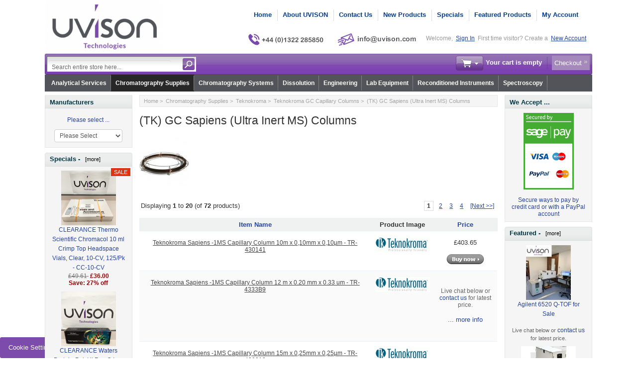

--- FILE ---
content_type: text/html; charset=utf-8
request_url: https://uvison.com/chromatography-supplies/teknokroma/teknokroma-gc-capillary-columns/tk-gc-sapiens-ultra-inert-ms-columns
body_size: 20088
content:
<!DOCTYPE html PUBLIC "-//W3C//DTD XHTML 1.0 Transitional//EN" "http://www.w3.org/TR/xhtml1/DTD/xhtml1-transitional.dtd">
<html xmlns="http://www.w3.org/1999/xhtml" dir="ltr" lang="en">
<head>
<title>(TK) GC Sapiens (Ultra Inert MS) Columns : UVISON.com</title>
<meta http-equiv="Content-Type" content="text/html; charset=utf-8" />
<meta name="keywords" content="Chromatography, Spectroscopy, Dissolution, Equipment, Spares (TK) GC Sapiens (Ultra Inert MS) Columns" />
<meta name="description" content="UVISON.com : (TK) GC Sapiens (Ultra Inert MS) Columns - Chromatography, Spectroscopy, Dissolution, Equipment, Spares" />
<meta http-equiv="imagetoolbar" content="no" />
<meta name="author" content="UVISON.com" />
<meta name="generator" content="shopping cart program by Zen Cart&reg;, http://www.zen-cart.com eCommerce" />

<meta name="viewport" content="width=device-width, initial-scale=1, user-scalable=yes"/>


<base href="https://uvison.com/" />
<link rel="canonical" href="https://uvison.com/chromatography-supplies/teknokroma/teknokroma-gc-capillary-columns/tk-gc-sapiens-ultra-inert-ms-columns" />
<style>.visible-phone{display:none!important}@media (max-width:767px){.visible-phone{display:inherit!important}.hidden-phone{display:none!important}}@media (max-width:979px) and (min-width:768px){.row-fluid{width:100%}.row-fluid::before,.row-fluid::after{display:table;line-height:0;content:''}.row-fluid::after{clear:both}input{margin-left:0}}@media (max-width:767px){body{padding-right:20px;padding-left:20px}.container-fluid{padding:0}.row-fluid{width:100%}}@media (max-width:979px){body{padding-top:0}}html{font-size:100%}img{max-width:100%;height:auto;vertical-align:middle;border:0}input{margin:0;font-size:100%;vertical-align:middle}input{line-height:normal}body{margin:0;font-family:'Helvetica Neue',Helvetica,Arial,sans-serif;font-size:14px;line-height:20px;color:rgb(51,51,51);background-color:rgb(255,255,255)}a{color:rgb(0,136,204);text-decoration:none}.row-fluid{width:100%}.row-fluid::before,.row-fluid::after{display:table;content:'';line-height:0}.row-fluid::after{clear:both}.container-fluid{padding-right:12px;padding-left:12px}.container-fluid::before,.container-fluid::after{display:table;content:'';line-height:0}.container-fluid::after{clear:both}.visible-phone{display:none!important}.pull-right{float:right}body{margin:0;font-family:arial,helvetica,sans-serif;font-size:.72em;color:rgb(51,51,51);line-height:17px;background-color:rgb(255,255,255);background-position:initial initial;background-repeat:initial initial}a img{border:none}a:link{color:rgb(37,68,158);text-decoration:none}.blue-link a{color:rgb(0,117,226)}form,input{font-size:12px}form{margin:1px 0;padding:0}#logo{float:left}hr{height:1px;margin:5px 0;border-style:none none solid;border-bottom-width:1px;border-bottom-color:rgb(228,228,228)}.float-right{float:right}.float-left{float:left}.list-style-none{list-style-image:none;list-style-position:outside;list-style-type:none;padding:0;margin:0}.align-center{margin:auto!important;text-align:center!important}#header_wrapper{margin:auto;text-align:left;vertical-align:top}#logo{padding:0 9px 0 0}#top_nav{font-weight:700;font-style:normal;font-variant:normal;font-size:13px;line-height:14px;font-family:Arial;margin:0em;float:right;padding:19px 2px 0 6px}#tab_nav{float:right;padding:0 15px 0 0}#tab_nav a{color:rgb(5,60,144);text-decoration:none}#tab_nav li{float:left;padding:0}#tab_nav li+li{border-left-width:1px;border-left-style:solid;border-left-color:rgb(220,220,220)}#tab_nav li a{display:block;padding:1px 11px 2px 0}#tab_nav li+li a{padding-left:10px}#login_logout_section,#login_logout_section a{font-style:normal;font-variant:normal;font-weight:400;font-size:12px;line-height:normal;font-family:arial;color:rgb(153,153,153);padding:13px 3px 0}#login_logout_section{padding-right:7px}#login_logout_section a{color:rgb(37,68,158);text-decoration:underline}#tools_wrapper{background-image:url(/includes/templates/mobishop_uvison/images/main_header_bg_left.gif);background-attachment:scroll;background-color:transparent;margin:0px!important;background-position:0 0;background-repeat:no-repeat no-repeat}#search-panel{background-image:url(/includes/templates/mobishop_uvison/images/main_header_bg_right.gif);display:inline-block;width:100%;height:42px;background-position:100% 0;background-repeat:no-repeat no-repeat}.search-header-input{float:left}.search-header{margin:2px 0}.advanced_search{padding:0 6px 2px 0;margin:9px 0 0 14px;display:none}.advanced_search a{font-style:normal;font-variant:normal;font-weight:400;font-size:12px;line-height:normal;font-family:Arial;color:rgb(255,255,255);padding:0 7px 0 0;background-image:url(/includes/templates/mobishop_uvison/images/arrow_small.gif);text-decoration:none!important;background-position:100% 50%;background-repeat:no-repeat no-repeat}.cart-header{color:rgb(255,255,255);margin:2px 4px!important}.cart-header span{font-weight:700;line-height:30px}.cart-header a:link{color:rgb(255,255,255);text-decoration:none}.cart-header .blue-link a:link{color:rgb(255,255,255);background-image:url(/includes/templates/mobishop_uvison/images/arrow_double.gif);background-color:rgb(165,137,189);text-decoration:none;display:inline-block;margin-left:8px;padding:4px 16px 4px 5px!important;background-position:99% 10px;background-repeat:no-repeat no-repeat}.cart-icon{width:55px;height:30px;margin:1px 10px 0 0}.empty{background-image:url(/includes/templates/mobishop_uvison/images/cart_empty_icon.gif);background-position:0% 0%;background-repeat:no-repeat no-repeat}#delim{background-image:url(/includes/templates/mobishop_uvison/images/top_tools_delim.gif);padding-left:9px;background-position:100% 5px;background-repeat:no-repeat no-repeat}.td-search-header{width:313px}.languages-wrapper{float:left}.languages-wrapper{font-style:normal!important;font-variant:normal!important;font-weight:normal!important;font-size:11px!important;line-height:normal!important;font-family:arial,arial!important}.td-search-header{width:auto;margin:2px 0 0 4px}.cart-header-wrapper{text-align:right;padding:0;float:right}.languages-wrapper{margin:6px 20px 0 2px;z-index:3000;height:15px;font-style:normal!important;font-variant:normal!important;font-weight:normal!important;font-size:11px!important;line-height:normal!important;font-family:arial,arial!important}.languages-wrapper a{color:rgb(136,136,136);text-decoration:none}.ul-wrapper{padding:0px!important}a.tab-category-top,a.tab-category-top:link{font-weight:700;font-style:normal;font-variant:normal;font-size:12px;line-height:normal;font-family:arial;color:rgb(255,255,255)!important}li.root-cat{background-image:url(/includes/templates/mobishop_uvison/images/cat_tabs_separator.gif);background-position:100% 50%;background-repeat:no-repeat no-repeat}.sub-cat{float:none!important}.tools-wrp{position:relative;width:100%}.loginbox{position:absolute;z-index:100;right:0;display:none;box-shadow:rgba(0,0,0,.4) 12px 12px 66px}#login_logout_section{position:relative}.popup-win{box-shadow:rgba(0,0,0,.34902) 1px 2px 5px!important}.container-fluid{margin:0 auto;width:948px!important}.popup{display:none}.search-header-input input{font-style:normal;font-variant:normal;font-weight:400;font-size:12px;line-height:normal;font-family:arial;border:0;color:rgb(105,105,105);background-image:none;margin:4px 8px 0 0;background-position:initial initial;background-repeat:initial initial}.search-header form{background-image:url(/includes/templates/mobishop_uvison/images/search_header_bg.gif);border-top-width:1px;border-top-style:solid;border-top-color:rgb(105,105,105);border-left-width:1px;border-left-style:solid;border-left-color:rgb(105,105,105);padding:3px;height:24px;background-position:0% 0%;background-repeat:repeat no-repeat}.td-search-header{max-width:300px;width:40%}.search-header{width:100%}.search-header-input{width:80%}.search-header-input input{width:100%}.button-search-header{float:right}.item-icon{border-width:1px;border-style:solid;border-color:rgb(221,221,221) rgb(204,204,204) rgb(170,170,170);border-top-left-radius:2px;border-top-right-radius:2px;border-bottom-right-radius:2px;border-bottom-left-radius:2px;margin:-3px 5px 0 9px;display:block;height:11px;width:11px;background-color:rgb(238,238,238)!important;padding:4px!important;background-position:50% 50%!important}.top-item{margin:0 0 0 5px;float:right;height:15px;position:relative}#menu_more{background-image:url(/includes/templates/mobishop_uvison/images/arrow_down.gif);padding:3px 13px;text-decoration:none;background-position:100% 50%;background-repeat:no-repeat no-repeat}#menu_more_popup{z-index:3000;position:absolute}.pull-right{right:0}#header_wrapper{position:relative}.messages-st{position:fixed;width:500px;z-index:1000;margin:0 0 0 250px}@media (max-width:979px){.messages-st{width:100%;right:0;left:0;margin:0px!important}}#logo{width:237px}.search-header-input input{outline:none}.popup-win{margin:0;background-color:rgb(229,229,229);border:1px solid rgb(206,206,206);border-top-left-radius:5px;border-top-right-radius:5px;border-bottom-right-radius:5px;border-bottom-left-radius:5px;padding:7px 15px 7px 14px;-webkit-box-shadow:rgb(85,85,85) 1px 2px 3px;box-shadow:rgb(85,85,85) 1px 2px 3px;width:150px;background-position:initial initial;background-repeat:initial initial}.popup-win a,.popup-win a:link{line-height:25px;padding:2px 3px;color:rgb(130,130,130)}.close-pic{margin:0 -9px 0 0;height:22px!important;width:22px!important}#top_nav{position:relative}#header_wrapper{max-width:1100px;width:auto!important}.container-fluid{width:auto!important}@media (max-width:767px){.visible-phone{display:inherit!important}.hidden-phone{display:none!important}}@media (max-width:767px){body{padding-left:20px;padding-right:20px}.container-fluid{padding:0}.row-fluid{width:100%}}@media (max-width:979px) and (min-width:768px){.row-fluid{width:100%}.row-fluid::before,.row-fluid::after{display:table;content:'';line-height:0}.row-fluid::after{clear:both}input{margin-left:0}}@media (max-width:979px) and (min-width:768px){#login_logout_section{display:none}}@media (max-width:767px){body{padding-left:10px;padding-right:10px}#top_nav,#login_logout_section,#tools_wrapper{display:none}.languages-wrapper{margin:4% 0 0;float:right!important}}@media (max-width:480px){body{padding-left:6px;padding-right:6px}#logo{width:38%}#logo img{width:100%}}</style>

<link rel="stylesheet" href="includes/templates/mobishop_uvison/css/style_bootstrap.min.css" media="none" onload="if(media!='all')media='all'" />
<link rel="stylesheet" href="includes/templates/mobishop_uvison/css/stylesheet_combined_min.css" media="none" onload="if(media!='all')media='all'" />
<link rel="stylesheet" href="includes/templates/mobishop_uvison/css/stylesheet_news_box_manager.css" media="none" onload="if(media!='all')media='all'" />
<script type="text/javascript">window.jQuery || document.write(unescape('%3Cscript type="text/javascript" src="//code.jquery.com/jquery-3.5.1.min.js" integrity="sha256-9/aliU8dGd2tb6OSsuzixeV4y/faTqgFtohetphbbj0=" crossorigin="anonymous"%3E%3C/script%3E'));</script>
<script type="text/javascript">window.jQuery || document.write(unescape('%3Cscript type="text/javascript" src="includes/templates/mobishop_uvison/jscript/jquery.min.js"%3E%3C/script%3E'));</script>

<script defer type="text/javascript" src="includes/templates/mobishop_uvison/jscript/jscript__jquery.min.js"></script>
<script defer type="text/javascript" src="includes/templates/mobishop_uvison/jscript/jscript_bootstrap-modal.js"></script>
<script defer type="text/javascript" src="includes/templates/mobishop_uvison/jscript/jscript_flexslider-min.js"></script>
<script defer type="text/javascript" src="includes/templates/mobishop_uvison/jscript/jscript_jquery.cycle.js"></script>
<script defer type="text/javascript" src="includes/templates/mobishop_uvison/jscript/jscript_menu_conf.js"></script>
<script>
    (function (i, s, o, g, r, a, m) {
        i['GoogleAnalyticsObject'] = r;
        i[r] = i[r] || function () {
            (i[r].q = i[r].q || []).push(arguments);
        }, i[r].l = 1 * new Date();
        a = s.createElement(o),
                m = s.getElementsByTagName(o)[0];
        a.async = 1;
        a.src = g;
        m.parentNode.insertBefore(a, m);
    })(window, document, 'script', '//www.google-analytics.com/analytics.js', 'ga');

ga('create', 'UA-52554880-2', 'auto') ;
ga('require', 'ec');
ga('require', 'displayfeatures');
ga('send', 'pageview');
</script>

</head>

<body id="indexBody">

<div class="container-fluid body-bg">
<div class="body-upper-bg">

<div id="header_wrapper" class="row-fluid">

<div class="messages-st"></div>

<!--bof-header logo and navigation display-->
<div id="headerWrapper">

<!--bof-branding display-->
    <div id="logo"><a href="https://uvison.com/"><img src="includes/templates/mobishop_uvison/images/logo.png" alt="Designed by UVISON Technologies" title="Designed by UVISON Technologies" width="300" height="137" /></a></div>
<!--eof-branding display-->


	<div>
<!--bof-header ezpage links-->
<div class="topper-menu float-right hidden-phone">
</div>
	           <!-- Languages/currency -->
			   <div class="languages-wrapper">

				<div class="top-item visible-phone">
				 <a id="menu_more" class="item-icon" href="#">&nbsp;</a>
                 <div id="menu_more_popup" class="popup popup-win pull-right">
                 <img class="close-pic float-right" src="includes/templates/mobishop_uvison/images/close_pic.gif" alt="close" />
					<!--bof-header ezpage links-->
											<ul class="list-style-none">
				<li><a href="https://uvison.com/index.php?main_page=index">Home</a></li>
				<li><a href="https://uvison.com/index.php?main_page=about_iss">About UVISON</a></li>
				<li><a href="https://uvison.com/index.php?main_page=contact_us">Contact Us</a></li>
				<li><a href="https://uvison.com/index.php?main_page=iss_faq">FAQ</a></li>
				<li><a href="https://uvison.com/index.php?main_page=shippinginfo">Shipping & Returns</a></li>
				<li><a href="https://uvison.com/index.php?main_page=export_policy">Export Policy</a></li>
				<li><a href="https://uvison.com/index.php?main_page=privacy">Privacy Notice</a></li>
				<li><a href="https://uvison.com/index.php?main_page=conditions">Conditions of Use</a></li>
				<li><a href="https://uvison.com/index.php?main_page=website_disclaimer">Website Disclaimer</a></li>
				<li><a href="https://uvison.com/index.php?main_page=unsubscribe">Newsletter Unsubscribe</a></li>
			</ul>
   					<hr />
														    <a href="https://uvison.com/index.php?main_page=login">Sign In</a>
					
					<!--eof-header ezpage links-->
                 </div>
                </div>


                              
			           
                                 
		       </div>  
<!--eof-header ezpage links-->


<div class="clearRight"></div>


<div id="top_nav">
<div id="tab_nav">
	<ul class="list-style-none">
<!-- lmrsdn bof-->
		<li class=""><a href="https://uvison.com/">Home</a></li>
	
		<li class=""><a href="index.php?main_page=about_iss">About UVISON</a></li>	

		<li class=""><a href="index.php?main_page=contact_us">Contact Us</a></li>
<!-- lmrsdn eof-->
		<li class=""><a href="index.php?main_page=products_new">New Products</a></li>

		<li class=""><a href="index.php?main_page=specials">Specials</a></li>

		<li class=""><a href="index.php?main_page=featured_products">Featured Products</a></li>

		<li class=""><a href="https://uvison.com/index.php?main_page=account">My Account</a></li>
	
	</ul>	
</div>
<div style="padding: 38px 0 0 0";><!-- lmrsdn bof-->
	<img src="includes/templates/mobishop_uvison/images/phone_number_v.png" alt="" width="170" height="45" />
	<script type="text/javascript">
		document.write("<n uers=\"znvygb:vasb@hivfba.pbz?fhowrpg=Jrofvgr%20radhvel\" ery=\"absbyybj\">".replace(/[a-zA-Z]/g, function(c){return String.fromCharCode((c<="Z"?90:122)>=(c=c.charCodeAt(0)+13)?c:c-26);}));
	</script>
    <img src="includes/templates/mobishop_uvison/images/email_address_v2.png" alt="" width="187" height="45" />    </a>
<!--</div> lmrsdn eof-->
<!--</div> lmssdn eof-->

<div id="login_logout_section" class="float-right">
	    Welcome,	    <a id="logindropd" href="https://uvison.com/index.php?main_page=login">Sign In</a>

		<div class="popup loginbox">
		<div id="Content" class="sideBoxContent"><form name="login_box" action="https://uvison.com/index.php?main_page=login&amp;action=process" method="post" id="loginFormSidebox"><input type="hidden" name="securityToken" value="f95678a7b17e64908b2348b5419d450c" />Email:<br /><input type="text" name="email_address" size="24" /><br />Password:<br /><input type="password" name="password" size="24" /><br /><a href="https://uvison.com/index.php?main_page=password_forgotten">Forgotten Password</a><br /><a href="https://uvison.com/index.php?main_page=login">Create Account</a><br /><input type="hidden" name="securityToken" value="f95678a7b17e64908b2348b5419d450c" /><div class="centeredContent"><input type="image" src="includes/templates/mobishop_uvison/buttons/english/button_login.gif" alt="Sign In" title="Sign In" /></div></form></div>	
		</div>
	First time visitor? Create a	    <a href="https://uvison.com/index.php?main_page=create_account">New Account</a>
</div>
</div><!-- lmrsdn -->
</div><!-- lmrsdn -->
<div class="clearBoth"></div>


</div>
<div class="clearBoth"></div>
	<!-- tools section -->
<div class="tools-wrp">
 <div id="tools_wrapper" class="align-center">
	<div id="search-panel">
		<div class="float-left td-search-header">
			<div class="search-header float-left">
	            <form name="quick_find_header" action="https://uvison.com/index.php?main_page=advanced_search_result&amp;dfsdf" method="get"><input type="hidden" name="main_page" value="advanced_search_result" /><input type="hidden" name="search_in_description" value="0" /><div class="search-header-input"><input type="text" name="keyword" size="6" maxlength="30" value="Search entire store here..." onfocus="if (this.value == 'Search entire store here...') this.value = '';" onblur="if (this.value == '') this.value = 'Search entire store here...';" /></div><input class="button-search-header" type="image" src="includes/templates/mobishop_uvison/images/search_header_button.gif" alt="search" /></form>	    		<div class="advanced_search float-left">
	                <a href="index.php?main_page=advanced_search">Advanced Search</a>
	            </div>
			</div>
	    </div>
		<div class="cart-header-wrapper">
					  <!-- header cart section -->
					  <table class="align-center cart-header">
						<tr>
						   <td></td>
						   <td class="cart-img-td">
								<div id="cartBoxEmpty" class="cartBox"><a href="https://uvison.com/index.php?main_page=shopping_cart"><img class="cart-icon empty float-left" alt="" src="includes/templates/mobishop_uvison/images/spacer.gif" /></a></div><span>Your cart is empty</span>		
						   </td>
						   <td id="delim"></td>
						   						   <td class="blue-link">
								<a href="https://uvison.com/index.php?main_page=checkout_shipping">Checkout</a>
						   </td>
						   						</tr>
					</table>
				</div>
	</div>
	<!-- lmrsdn start -->
	<div>
		<!--bof-optional categories tabs navigation display-->
		<!--<div id="navCatTabsWrapper">
<div id="navCatTabs">-->
<!-- lmrsdn start -->
<div id="navCatTabsWrapper"><div id="navCatTabs"><div id="navCatDropdown"><ul class="ul-wrapper"><li class="root-cat"><a class="tab-category-top" href="https://uvison.com/uvison-contract-lab">Analytical Services</a></li><li class="root-cat"><a class="tab-category-top selected-cat" href="https://uvison.com/chromatography-supplies">Chromatography Supplies</a><ul><li class="sub-cat"><a href="https://uvison.com/chromatography-supplies/altmann-analytik">Altmann Analytik</a></li><li class="sub-cat"><a href="https://uvison.com/chromatography-supplies/avantorr-acer-columns">Avantor® ACE® Columns</a></li><li class="sub-cat"><a href="https://uvison.com/chromatography-supplies/biotech-fluidics">Biotech Fluidics</a></li><li class="sub-cat"><a href="https://uvison.com/chromatography-supplies/ceri-hplc-l-columns">CERI HPLC L-Columns</a></li><li class="sub-cat"><a href="https://uvison.com/chromatography-supplies/chromanik-technologies-inc">ChromaNik Technologies Inc</a></li><li class="sub-cat"><a href="https://uvison.com/chromatography-supplies/chromolith-hplc-columns">Chromolith HPLC Columns</a></li><li class="sub-cat"><a href="https://uvison.com/chromatography-supplies/chromtech-chiral-hplc-columns">ChromTech Chiral HPLC Columns</a></li><li class="sub-cat"><a href="https://uvison.com/chromatography-supplies/cts-hplc-replacement-parts-spares">CTS HPLC Replacement Parts &amp; Spares</a></li><li class="sub-cat"><a href="https://uvison.com/chromatography-supplies/daicel-chiral-columns">Daicel Chiral Columns</a></li><li class="sub-cat"><a href="https://uvison.com/chromatography-supplies/dr.-maisch">Dr. Maisch</a></li><li class="sub-cat"><a href="https://uvison.com/chromatography-supplies/edwards">Edwards</a></li><li class="sub-cat"><a href="https://uvison.com/chromatography-supplies/etp-multipliers">ETP Multipliers</a></li><li class="sub-cat"><a href="https://uvison.com/chromatography-supplies/gilson-chromatography">Gilson Chromatography</a></li><li class="sub-cat"><a href="https://uvison.com/chromatography-supplies/gl-sciences-columns-parts-and-consumables">GL Sciences Columns Parts and Consumables</a></li><li class="sub-cat"><a href="https://uvison.com/chromatography-supplies/grace-davison-columns">Grace Davison Columns</a></li><li class="sub-cat"><a href="https://uvison.com/chromatography-supplies/graphic-controls">Graphic Controls</a></li><li class="sub-cat"><a href="https://uvison.com/chromatography-supplies/gs-tek">GS-Tek</a></li><li class="sub-cat"><a href="https://uvison.com/chromatography-supplies/hamamatsu">Hamamatsu</a></li><li class="sub-cat"><a href="https://uvison.com/chromatography-supplies/hamilton">Hamilton</a></li><li class="sub-cat"><a href="https://uvison.com/chromatography-supplies/helix-chromatography">Helix Chromatography</a></li><li class="sub-cat"><a href="https://uvison.com/chromatography-supplies/heraeus-noblelight">Heraeus Noblelight</a></li><li class="sub-cat"><a href="https://uvison.com/chromatography-supplies/imtakt">Imtakt</a></li><li class="sub-cat"><a href="https://uvison.com/chromatography-supplies/kromasil-hplc-columns">Kromasil HPLC Columns</a></li><li class="sub-cat"><a href="https://uvison.com/chromatography-supplies/leap-ctc-pal-parts-and-consumables">LEAP CTC PAL Parts and Consumables</a></li><li class="sub-cat"><a href="https://uvison.com/chromatography-supplies/lichrosorb-hplc-columns">LiChrosorb® HPLC Columns</a></li><li class="sub-cat"><a href="https://uvison.com/chromatography-supplies/lichrospher-hplc-columns">LiChrospher® HPLC Columns</a></li><li class="sub-cat"><a href="https://uvison.com/chromatography-supplies/macherey-nagel">Macherey Nagel™</a></li><li class="sub-cat"><a href="https://uvison.com/chromatography-supplies/mega-s.r.l">MEGA S.r.l</a></li><li class="sub-cat"><a href="https://uvison.com/chromatography-supplies/merlin-instrument-company">Merlin Instrument Company</a></li><li class="sub-cat"><a href="https://uvison.com/chromatography-supplies/miles-scientific-formerly-analtech">Miles Scientific ( formerly Analtech )</a></li><li class="sub-cat"><a href="https://uvison.com/chromatography-supplies/mz-analysentechnik">MZ-Analysentechnik</a></li><li class="sub-cat"><a href="https://uvison.com/chromatography-supplies/nacalai-tesque">Nacalai Tesque</a></li><li class="sub-cat"><a href="https://uvison.com/chromatography-supplies/nomura-chemical-develosil-columns">Nomura Chemical Develosil Columns</a></li><li class="sub-cat"><a href="https://uvison.com/chromatography-supplies/non-branded-products">NON Branded Products</a></li><li class="sub-cat"><a href="https://uvison.com/chromatography-supplies/ohio-valley-specialty-company">Ohio Valley Specialty Company</a></li><li class="sub-cat"><a href="https://uvison.com/chromatography-supplies/perkinelmer">PerkinElmer</a></li><li class="sub-cat"><a href="https://uvison.com/chromatography-supplies/photron-lamps">Photron Lamps</a></li><li class="sub-cat"><a href="https://uvison.com/chromatography-supplies/porvair-sciences">Porvair Sciences</a></li><li class="sub-cat"><a href="https://uvison.com/chromatography-supplies/precision-glassblowing">Precision Glassblowing</a></li><li class="sub-cat"><a href="https://uvison.com/chromatography-supplies/purospher-hplc-columns">Purospher HPLC Columns</a></li><li class="sub-cat"><a href="https://uvison.com/chromatography-supplies/quadrex">Quadrex</a></li><li class="sub-cat"><a href="https://uvison.com/chromatography-supplies/rheodyne">Rheodyne</a></li><li class="sub-cat"><a href="https://uvison.com/chromatography-supplies/sartorius">Sartorius</a></li><li class="sub-cat"><a href="https://uvison.com/chromatography-supplies/sequant-hplc-columns">SeQuant HPLC Columns</a></li><li class="sub-cat"><a href="https://uvison.com/chromatography-supplies/setonic">SETonic</a></li><li class="sub-cat"><a href="https://uvison.com/chromatography-supplies/sge-analytical-science">SGE Analytical Science</a></li><li class="sub-cat"><a href="https://uvison.com/chromatography-supplies/sgt-scientific-glass-technology">SGT - Scientific Glass Technology</a></li><li class="sub-cat"><a href="https://uvison.com/chromatography-supplies/shimadzu-consumables-parts">Shimadzu Consumables & Parts</a></li><li class="sub-cat"><a href="https://uvison.com/chromatography-supplies/shinwa-chemical-industries-columns">Shinwa Chemical Industries Columns</a></li><li class="sub-cat"><a href="https://uvison.com/chromatography-supplies/shodex-hplc-columns">Shodex HPLC Columns</a></li><li class="sub-cat"><a href="https://uvison.com/chromatography-supplies/sielc-technologies-hplc-columns">SIELC Technologies HPLC Columns</a></li><li class="sub-cat"><a href="https://uvison.com/chromatography-supplies/ssi-scientific-sytems-inc">SSI - Scientific Sytems Inc</a></li><li class="sub-cat"><a href="https://uvison.com/chromatography-supplies/superdex-columns">Superdex Columns</a></li><li class="sub-cat"><a href="https://uvison.com/chromatography-supplies/superspher-hplc-columns">Superspher HPLC Columns</a></li><li class="sub-cat"><a href="https://uvison.com/chromatography-supplies/teknokroma">Teknokroma</a></li><li class="sub-cat"><a href="https://uvison.com/chromatography-supplies/tosoh-bioscience-tsk-columns">TOSOH Bioscience TSK Columns</a></li><li class="sub-cat"><a href="https://uvison.com/chromatography-supplies/trajan-scientific-and-medical">Trajan Scientific and Medical</a></li><li class="sub-cat"><a href="https://uvison.com/chromatography-supplies/upchurch-scientific">Upchurch Scientific</a></li><li class="sub-cat"><a href="https://uvison.com/chromatography-supplies/ushio-lamps">USHIO Lamps</a></li><li class="sub-cat"><a href="https://uvison.com/chromatography-supplies/uvison-technologies">UVISON Technologies Limited (UK)</a></li><li class="sub-cat"><a href="https://uvison.com/chromatography-supplies/vds-optilab">VDS optilab</a></li><li class="sub-cat"><a href="https://uvison.com/chromatography-supplies/vhg-labs-inc">VHG Labs Inc</a></li><li class="sub-cat"><a href="https://uvison.com/chromatography-supplies/vici-jour">VICI Jour</a></li><li class="sub-cat"><a href="https://uvison.com/chromatography-supplies/vici-valco">VICI Valco</a></li><li class="sub-cat"><a href="https://uvison.com/chromatography-supplies/vwrr-hitachi-hplc-spare-parts-consumables">VWR® Hitachi HPLC Spare Parts & Consumables</a></li><li class="sub-cat"><a href="https://uvison.com/chromatography-supplies/waters-hplc-columns-spare-parts">Waters HPLC Columns & Spare Parts</a></li><li class="sub-cat"><a href="https://uvison.com/chromatography-supplies/zodiac-life-sciences">Zodiac Life Sciences</a></li><li class="sub-cat"><a href="https://uvison.com/chromatography-supplies/uvison-clearance-sale">UVISON CLEARANCE SALE</a></li></ul></li><li class="root-cat"><a class="tab-category-top" href="https://uvison.com/chromatography-systems">Chromatography Systems</a><ul><li class="sub-cat"><a href="https://uvison.com/chromatography-systems/accroma">accroma labtec Limited</a></li><li class="sub-cat"><a href="https://uvison.com/chromatography-systems/waters-chromatography-systems">Waters Chromatography Systems</a></li><li class="sub-cat"><a href="https://uvison.com/chromatography-systems/gbc-scientific-equipment">GBC Scientific Equipment</a></li><li class="sub-cat"><a href="https://uvison.com/chromatography-systems/hitachi-hplc-systems">Hitachi HPLC Systems</a></li><li class="sub-cat"><a href="https://uvison.com/chromatography-systems/santai-technologies">Santai Technologies</a></li><li class="sub-cat"><a href="https://uvison.com/chromatography-systems/uvison-technologies">UVISON Technologies Column Thermostats</a></li><li class="sub-cat"><a href="https://uvison.com/chromatography-systems/vuv-analytics-luma">VUV Analytics - LUMA</a></li></ul></li><li class="root-cat"><a class="tab-category-top" href="https://uvison.com/dissolution">Dissolution</a><ul><li class="sub-cat"><a href="https://uvison.com/dissolution/distek-dissolution-products">Distek Dissolution Products</a></li><li class="sub-cat"><a href="https://uvison.com/dissolution/sotax-dissolution-products">Sotax Dissolution Products</a></li><li class="sub-cat"><a href="https://uvison.com/dissolution/labindia-analytical-instruments">Labindia Analytical Instruments</a></li><li class="sub-cat"><a href="https://uvison.com/dissolution/general-dissolution-accessories">QLA General Dissolution Accessories</a></li><li class="sub-cat"><a href="https://uvison.com/dissolution/varian-vankel-compatible-dissolution-products">Varian VanKel Compatible Dissolution Products</a></li><li class="sub-cat"><a href="https://uvison.com/dissolution/caleva-compatible-dissolution-products">Caleva Compatible Dissolution Products</a></li><li class="sub-cat"><a href="https://uvison.com/dissolution/copley-compatible-dissolution-products">Copley Compatible Dissolution Products</a></li><li class="sub-cat"><a href="https://uvison.com/dissolution/distek-compatible-dissolution-products">Distek Compatible Dissolution Products</a></li><li class="sub-cat"><a href="https://uvison.com/dissolution/electrolab-compatible-dissolution-products">Electrolab Compatible Dissolution Products</a></li><li class="sub-cat"><a href="https://uvison.com/dissolution/erweka-compatible-dissolution-products">Erweka Compatible Dissolution Products</a></li><li class="sub-cat"><a href="https://uvison.com/dissolution/lab-india-compatible-dissolution-products">Lab India Compatible Dissolution Products</a></li><li class="sub-cat"><a href="https://uvison.com/dissolution/logan-compatible-dissolution-products">Logan Compatible Dissolution Products</a></li><li class="sub-cat"><a href="https://uvison.com/dissolution/pharmatest-compatible-dissolution-products">Pharmatest Compatible Dissolution Products</a></li><li class="sub-cat"><a href="https://uvison.com/dissolution/sotax-compatible-dissolution-products">Sotax Compatible Dissolution Products</a></li><li class="sub-cat"><a href="https://uvison.com/dissolution/hanson-compatible-dissolution-products">Hanson Compatible Dissolution Products</a></li><li class="sub-cat"><a href="https://uvison.com/dissolution/toyama-compatible-dissolution-products">Toyama Compatible Dissolution Products</a></li><li class="sub-cat"><a href="https://uvison.com/dissolution/zymark-compatible-dissolution-products">Zymark Compatible Dissolution Products</a></li></ul></li><li class="root-cat"><a class="tab-category-top" href="https://uvison.com/engineering">Engineering</a><ul><li class="sub-cat"><a href="https://uvison.com/engineering/maintenance-agreements">Maintenance Agreements</a></li><li class="sub-cat"><a href="https://uvison.com/engineering/service-repair-amp-qualification">Service, Repair &amp; Qualification</a></li><li class="sub-cat"><a href="https://uvison.com/engineering/training-courses">Training Courses</a></li><li class="sub-cat"><a href="https://uvison.com/engineering/relocation-services">Relocation Services</a></li></ul></li><li class="root-cat"><a class="tab-category-top" href="https://uvison.com/lab-equipment">Lab Equipment</a><ul><li class="sub-cat"><a href="https://uvison.com/lab-equipment/lni-swissgas">LNI SWISSGAS Generators</a></li><li class="sub-cat"><a href="https://uvison.com/lab-equipment/ctc-analytics-pal-system">CTC Analytics PAL System</a></li><li class="sub-cat"><a href="https://uvison.com/lab-equipment/adam-equipment-scales-and-balances">Adam Equipment Scales and Balances</a></li><li class="sub-cat"><a href="https://uvison.com/lab-equipment/bambi-air-compressors">Bambi™ Air Compressors</a></li><li class="sub-cat"><a href="https://uvison.com/lab-equipment/leec-laboratory-equipment">LEEC Laboratory Equipment</a></li><li class="sub-cat"><a href="https://uvison.com/lab-equipment/laboratory-storage">Laboratory Storage</a></li></ul></li><li class="root-cat"><a class="tab-category-top" href="https://uvison.com/reconditioned-instruments">Reconditioned Instruments</a><ul><li class="sub-cat"><a href="https://uvison.com/reconditioned-instruments/reconditioned-agilent-hplcs">Reconditioned Agilent HPLCs</a></li><li class="sub-cat"><a href="https://uvison.com/reconditioned-instruments/reconditioned-agilent-hp-gcs">Reconditioned Agilent/HP GC's</a></li><li class="sub-cat"><a href="https://uvison.com/reconditioned-instruments/reconditioned-gas-chromatographs">Reconditioned Gas Chromatographs</a></li><li class="sub-cat"><a href="https://uvison.com/reconditioned-instruments/reconditioned-hplc-autosamplers">Reconditioned HPLC AutoSamplers</a></li><li class="sub-cat"><a href="https://uvison.com/reconditioned-instruments/reconditioned-hplc-detectors">Reconditioned HPLC Detectors</a></li><li class="sub-cat"><a href="https://uvison.com/reconditioned-instruments/reconditioned-hplc-pumps">Reconditioned HPLC Pumps</a></li><li class="sub-cat"><a href="https://uvison.com/reconditioned-instruments/reconditioned-lcms-systems">Reconditioned LCMS Systems</a></li><li class="sub-cat"><a href="https://uvison.com/reconditioned-instruments/reconditioned-spectrophotometers">Reconditioned Spectrophotometers</a></li><li class="sub-cat"><a href="https://uvison.com/reconditioned-instruments/reconditioned-hplc-systems">Reconditioned UPLC HPLC Systems</a></li><li class="sub-cat"><a href="https://uvison.com/reconditioned-instruments/reconditioned-waters-alliances">Reconditioned Waters Alliances</a></li></ul></li><li class="root-cat"><a class="tab-category-top" href="https://uvison.com/spectroscopy">Spectroscopy</a><ul><li class="sub-cat"><a href="https://uvison.com/spectroscopy/hellma">Hellma</a></li><li class="sub-cat"><a href="https://uvison.com/spectroscopy/spectrophotometers">Spectrophotometers</a></li></ul></li></ul><div class="clearBoth" style="font-size: 0;"></div></div></div></div><div class="clearBoth" style="font-size: 0;"><img src="includes/templates/mobishop_uvison/images/spacer.gif" width="2" height="10" alt="" /></div><!-- lmrsdn end -->
<!--<ul>
  <li><a class="category-top" href="https://uvison.com/uvison-contract-lab">Analytical Services</a> </li>
  <li><a class="category-top" href="https://uvison.com/chromatography-supplies"><span class="category-subs-selected">Chromatography Supplies</span></a> </li>
  <li><a class="category-top" href="https://uvison.com/chromatography-systems">Chromatography Systems</a> </li>
  <li><a class="category-top" href="https://uvison.com/dissolution">Dissolution</a> </li>
  <li><a class="category-top" href="https://uvison.com/engineering">Engineering</a> </li>
  <li><a class="category-top" href="https://uvison.com/lab-equipment">Lab Equipment</a> </li>
  <li><a class="category-top" href="https://uvison.com/reconditioned-instruments">Reconditioned Instruments</a> </li>
  <li><a class="category-top" href="https://uvison.com/spectroscopy">Spectroscopy</a> </li>
</ul>-->
</div>
</div>
		<!--eof-optional categories tabs navigation display-->
	</div>
	<!-- lmrsdn end -->
 </div>

<!-- mobile header -->
<div id="top_nav_mobile">
<div id="tab_nav_mobile">
	<ul class="list-style-none">
		<li class="tm-catalog ">
			<span class="dlm"></span>
			<a id="catalog"><img src="includes/templates/mobishop_uvison/images/spacer.gif" width="50" height="50" alt="" /></a>
		</li>

		<li class="tm-account "><span class="dlm"></span><a href="https://uvison.com/index.php?main_page=account"><img src="includes/templates/mobishop_uvison/images/spacer.gif" width="50" height="50" alt="" /></a></li>

		<li class="tm-cart "><span class="dlm"></span>
			<a class="cart-icon" href="https://uvison.com/index.php?main_page=shopping_cart"><img src="includes/templates/mobishop_uvison/images/spacer.gif" width="50" height="50" alt="" />						</a>
		</li>

		<li class="tm-search "><span class="dlm"></span><a href="index.php?main_page=advanced_search"><img src="includes/templates/mobishop_uvison/images/spacer.gif" width="50" height="50" alt="" /></a></li>
	</ul>
</div>
   <div id="categoriesPopup" class="sideBoxContent popup popup-win">
<div class="categories-top-list no-dots"><a class="category-top" href="https://uvison.com/uvison-contract-lab">Analytical Services</a></div>
<div class="categories-top-list "><a class="category-top" href="https://uvison.com/chromatography-supplies"><span class="category-subs-parent">Chromatography Supplies</span></a></div>
<div class="categories-top-list "><a class="category-top" href="https://uvison.com/chromatography-systems">Chromatography Systems</a></div>
<div class="categories-top-list "><a class="category-top" href="https://uvison.com/dissolution">Dissolution</a></div>
<div class="categories-top-list "><a class="category-top" href="https://uvison.com/engineering">Engineering</a></div>
<div class="categories-top-list "><a class="category-top" href="https://uvison.com/lab-equipment">Lab Equipment</a></div>
<div class="categories-top-list "><a class="category-top" href="https://uvison.com/reconditioned-instruments">Reconditioned Instruments</a></div>
<div class="categories-top-list "><a class="category-top" href="https://uvison.com/spectroscopy">Spectroscopy</a></div>
<hr class="catBoxDivider" />
<a class="category-links" href="https://uvison.com/index.php?main_page=specials">Specials ...</a><br />
<a class="category-links" href="https://uvison.com/index.php?main_page=products_new">New Products ...</a><br />
<a class="category-links" href="https://uvison.com/index.php?main_page=featured_products">Featured Products ...</a><br />
</div></div>
<!-- /mobile header -->

<!-- cart popup -->
  <div id="cart_popup" class="cart-dropdown-wrapper popup">
	  <div class="cart-tab-wrapper"><img src="includes/templates/mobishop_uvison/images/spacer.gif" width="1" height="1" alt="" /></div>
	  <div class="popup-border">
		 <div class="content-wrapper">
		   <div class="cart-scrolling-wrapper">
				<div><div class="cartBoxEmpty">Your cart is empty.</div></div>		   </div>

		   <div class="popup-cart-link-box">
				<a href="https://uvison.com/index.php?main_page=shopping_cart">View Cart</a>
				<a href="https://uvison.com/index.php?main_page=checkout_shipping">Checkout</a>
		   </div>
		 </div>
	  </div>
  </div>
<!-- /cart popup -->

</div>
<!-- /tools section -->
</div>
</div>

<div class="mainWrapper row-fluid">
<div class="span20">

<!-- table-->
<div class="row-fluid" id="contentMainWrapper">


 <div class="span4" id="navColumnOne">
	<div class="float-left" id="navColumnOneWrapper"><!--// bof: manufacturers //-->
<div class="leftBoxContainer" id="manufacturers" style="width: 205">
<div class="sidebox-header-left "><h3 class="leftBoxHeading " id="manufacturersHeading">Manufacturers</h3></div>
<div id="manufacturersContent" class="sideBoxContent centeredContent"><form name="manufacturers_form" action="https://uvison.com/" method="get"><input type="hidden" name="main_page" value="index" /><label for="select-manufacturers_id" class="sr-only">Please select ...</label><script type="text/javascript">
<!--
manufacturers_sidebox_uri_mappings = new Array;

manufacturers_sidebox_uri_mappings[97] = 'https://uvison.com/accroma-labtec';
manufacturers_sidebox_uri_mappings[63] = 'https://uvison.com/adam-equipment';
manufacturers_sidebox_uri_mappings[5] = 'https://uvison.com/agilent-technologies';
manufacturers_sidebox_uri_mappings[20] = 'https://uvison.com/akzo-nobel-kromasil';
manufacturers_sidebox_uri_mappings[115] = 'https://uvison.com/altmann-analytik';
manufacturers_sidebox_uri_mappings[121] = 'https://uvison.com/avantor';
manufacturers_sidebox_uri_mappings[48] = 'https://uvison.com/bambi';
manufacturers_sidebox_uri_mappings[73] = 'https://uvison.com/biotech';
manufacturers_sidebox_uri_mappings[42] = 'https://uvison.com/ceri';
manufacturers_sidebox_uri_mappings[10] = 'https://uvison.com/chromacol';
manufacturers_sidebox_uri_mappings[102] = 'https://uvison.com/chromanik-technologies-inc';
manufacturers_sidebox_uri_mappings[76] = 'https://uvison.com/cosmosil';
manufacturers_sidebox_uri_mappings[74] = 'https://uvison.com/cts';
manufacturers_sidebox_uri_mappings[21] = 'https://uvison.com/daicel-chiral-technologies';
manufacturers_sidebox_uri_mappings[106] = 'https://uvison.com/index.php?main_page=index&manufacturers_id=106';
manufacturers_sidebox_uri_mappings[27] = 'https://uvison.com/edwards';
manufacturers_sidebox_uri_mappings[94] = 'https://uvison.com/gbc-scientific-equipment';
manufacturers_sidebox_uri_mappings[52] = 'https://uvison.com/ge-healthcare';
manufacturers_sidebox_uri_mappings[29] = 'https://uvison.com/gilson';
manufacturers_sidebox_uri_mappings[28] = 'https://uvison.com/gl-sciences';
manufacturers_sidebox_uri_mappings[23] = 'https://uvison.com/glass-expansion';
manufacturers_sidebox_uri_mappings[35] = 'https://uvison.com/grace-davison';
manufacturers_sidebox_uri_mappings[79] = 'https://uvison.com/graphic-controls';
manufacturers_sidebox_uri_mappings[84] = 'https://uvison.com/gs-tek';
manufacturers_sidebox_uri_mappings[82] = 'https://uvison.com/hamamatsu';
manufacturers_sidebox_uri_mappings[4] = 'https://uvison.com/hamilton';
manufacturers_sidebox_uri_mappings[108] = 'https://uvison.com/helix-chromatography';
manufacturers_sidebox_uri_mappings[93] = 'https://uvison.com/hellma';
manufacturers_sidebox_uri_mappings[38] = 'https://uvison.com/heraeus-noblelight';
manufacturers_sidebox_uri_mappings[26] = 'https://uvison.com/hewlett-packard';
manufacturers_sidebox_uri_mappings[111] = 'https://uvison.com/imtakt';
manufacturers_sidebox_uri_mappings[90] = 'https://uvison.com/labindia';
manufacturers_sidebox_uri_mappings[24] = 'https://uvison.com/leap-pal-parts';
manufacturers_sidebox_uri_mappings[77] = 'https://uvison.com/leec';
manufacturers_sidebox_uri_mappings[72] = 'https://uvison.com/leybold';
manufacturers_sidebox_uri_mappings[100] = 'https://uvison.com/lni-swissgas';
manufacturers_sidebox_uri_mappings[13] = 'https://uvison.com/macherey-nagel';
manufacturers_sidebox_uri_mappings[98] = 'https://uvison.com/mega';
manufacturers_sidebox_uri_mappings[16] = 'https://uvison.com/merck-chemicals';
manufacturers_sidebox_uri_mappings[14] = 'https://uvison.com/merck-hitachi';
manufacturers_sidebox_uri_mappings[87] = 'https://uvison.com/merlin-instrument-company';
manufacturers_sidebox_uri_mappings[116] = 'https://uvison.com/miles-scientific';
manufacturers_sidebox_uri_mappings[109] = 'https://uvison.com/mz-analysentechnik';
manufacturers_sidebox_uri_mappings[50] = 'https://uvison.com/nacalai-tesque';
manufacturers_sidebox_uri_mappings[78] = 'https://uvison.com/nomura-chemical-co.-ltd.';
manufacturers_sidebox_uri_mappings[85] = 'https://uvison.com/non-branded-products';
manufacturers_sidebox_uri_mappings[114] = 'https://uvison.com/ohio-valley-specialty-company';
manufacturers_sidebox_uri_mappings[39] = 'https://uvison.com/perkinelmer';
manufacturers_sidebox_uri_mappings[119] = 'https://uvison.com/photron';
manufacturers_sidebox_uri_mappings[53] = 'https://uvison.com/porvair-sciences';
manufacturers_sidebox_uri_mappings[120] = 'https://uvison.com/precision-glassblowing';
manufacturers_sidebox_uri_mappings[81] = 'https://uvison.com/qla';
manufacturers_sidebox_uri_mappings[112] = 'https://uvison.com/index.php?main_page=index&manufacturers_id=112';
manufacturers_sidebox_uri_mappings[3] = 'https://uvison.com/rheodyne';
manufacturers_sidebox_uri_mappings[113] = 'https://uvison.com/index.php?main_page=index&manufacturers_id=113';
manufacturers_sidebox_uri_mappings[101] = 'https://uvison.com/sartorius';
manufacturers_sidebox_uri_mappings[92] = 'https://uvison.com/setonic';
manufacturers_sidebox_uri_mappings[2] = 'https://uvison.com/sge';
manufacturers_sidebox_uri_mappings[118] = 'https://uvison.com/sgt';
manufacturers_sidebox_uri_mappings[33] = 'https://uvison.com/shimadzu';
manufacturers_sidebox_uri_mappings[54] = 'https://uvison.com/shinwa-chemical-industries-ltd';
manufacturers_sidebox_uri_mappings[55] = 'https://uvison.com/showa-denko';
manufacturers_sidebox_uri_mappings[58] = 'https://uvison.com/sielc-technologies';
manufacturers_sidebox_uri_mappings[66] = 'https://uvison.com/sotax';
manufacturers_sidebox_uri_mappings[86] = 'https://uvison.com/ssi';
manufacturers_sidebox_uri_mappings[49] = 'https://uvison.com/systec';
manufacturers_sidebox_uri_mappings[105] = 'https://uvison.com/teknokroma';
manufacturers_sidebox_uri_mappings[19] = 'https://uvison.com/thermo-scientific';
manufacturers_sidebox_uri_mappings[36] = 'https://uvison.com/thomson-scientific';
manufacturers_sidebox_uri_mappings[37] = 'https://uvison.com/tosoh-bioscience';
manufacturers_sidebox_uri_mappings[107] = 'https://uvison.com/trajan-scientific-and-medical';
manufacturers_sidebox_uri_mappings[9] = 'https://uvison.com/upchurch-scientific';
manufacturers_sidebox_uri_mappings[56] = 'https://uvison.com/ushio';
manufacturers_sidebox_uri_mappings[95] = 'https://uvison.com/uvison-technologies';
manufacturers_sidebox_uri_mappings[110] = 'https://uvison.com/vds-optilab';
manufacturers_sidebox_uri_mappings[18] = 'https://uvison.com/vhg-labs';
manufacturers_sidebox_uri_mappings[8] = 'https://uvison.com/vici-jour';
manufacturers_sidebox_uri_mappings[34] = 'https://uvison.com/vici-valco';
manufacturers_sidebox_uri_mappings[117] = 'https://uvison.com/vuv-analytics';
manufacturers_sidebox_uri_mappings[1] = 'https://uvison.com/waters';
manufacturers_sidebox_uri_mappings[6] = 'https://uvison.com/whatman';
manufacturers_sidebox_uri_mappings[104] = 'https://uvison.com/index.php?main_page=index&manufacturers_id=104';
manufacturers_sidebox_uri_mappings[103] = 'https://uvison.com/zodiac-life-sciences';
function ceon_uri_mappingManufacturerSideboxRedirect(el)
{
	if (el.options[el.selectedIndex].value != '') {
		window.location = manufacturers_sidebox_uri_mappings[el.options[el.selectedIndex].value];
	}
}
//-->
</script>
<select rel="dropdown" id="select-manufacturers_id" name="manufacturers_id" onchange="javascript:ceon_uri_mappingManufacturerSideboxRedirect(this);" size="1" style="width: 90%; margin: auto;">
  <option value="" selected="selected">Please Select</option>
  <option value="97">Accroma Labtec</option>
  <option value="63">Adam Equipment</option>
  <option value="5">Agilent Technol..</option>
  <option value="20">Akzo Nobel - Kr..</option>
  <option value="115">Altmann Analyti..</option>
  <option value="121">Avantor</option>
  <option value="48">Bambi</option>
  <option value="73">Biotech</option>
  <option value="42">CERI</option>
  <option value="10">Chromacol</option>
  <option value="102">ChromaNik Techn..</option>
  <option value="76">Cosmosil</option>
  <option value="74">CTS</option>
  <option value="21">Daicel Chiral T..</option>
  <option value="106">Dr. Maisch</option>
  <option value="27">Edwards</option>
  <option value="94">GBC Scientific ..</option>
  <option value="52">GE HealthCare</option>
  <option value="29">Gilson</option>
  <option value="28">GL Sciences</option>
  <option value="23">Glass Expansion</option>
  <option value="35">Grace Davison</option>
  <option value="79">Graphic Control..</option>
  <option value="84">GS-Tek</option>
  <option value="82">Hamamatsu</option>
  <option value="4">Hamilton</option>
  <option value="108">Helix Chromatog..</option>
  <option value="93">Hellma</option>
  <option value="38">Heraeus Nobleli..</option>
  <option value="26">Hewlett Packard</option>
  <option value="111">Imtakt</option>
  <option value="90">Labindia</option>
  <option value="24">LEAP PAL Parts</option>
  <option value="77">LEEC</option>
  <option value="72">Leybold</option>
  <option value="100">LNI SWISSGAS</option>
  <option value="13">Macherey Nagel</option>
  <option value="98">MEGA</option>
  <option value="16">Merck Chemicals</option>
  <option value="14">Merck Hitachi</option>
  <option value="87">Merlin Instrume..</option>
  <option value="116">Miles Scientifi..</option>
  <option value="109">MZ-Analysentech..</option>
  <option value="50">Nacalai Tesque</option>
  <option value="78">Nomura Chemical..</option>
  <option value="85">NON Branded Pro..</option>
  <option value="114">Ohio Valley Spe..</option>
  <option value="39">PerkinElmer</option>
  <option value="119">Photron</option>
  <option value="53">Porvair Science..</option>
  <option value="120">Precision Glass..</option>
  <option value="81">QLA</option>
  <option value="112">Quadrex</option>
  <option value="3">Rheodyne</option>
  <option value="113">Santai Technolo..</option>
  <option value="101">Sartorius</option>
  <option value="92">SETonic</option>
  <option value="2">SGE</option>
  <option value="118">SGT</option>
  <option value="33">Shimadzu</option>
  <option value="54">Shinwa Chemical..</option>
  <option value="55">Showa Denko</option>
  <option value="58">SIELC Technolog..</option>
  <option value="66">Sotax</option>
  <option value="86">SSI</option>
  <option value="49">Systec</option>
  <option value="105">Teknokroma</option>
  <option value="19">Thermo Scientif..</option>
  <option value="36">Thomson Scienti..</option>
  <option value="37">Tosoh BioScienc..</option>
  <option value="107">Trajan Scientif..</option>
  <option value="9">Upchurch Scient..</option>
  <option value="56">USHIO</option>
  <option value="95">UVISON Technolo..</option>
  <option value="110">VDS optilab</option>
  <option value="18">VHG Labs</option>
  <option value="8">VICI Jour</option>
  <option value="34">VICI Valco</option>
  <option value="117">VUV Analytics</option>
  <option value="1">Waters</option>
  <option value="6">Whatman</option>
  <option value="104">Yoke Instrument</option>
  <option value="103">Zodiac Life Sci..</option>
</select>
</form></div></div>
<!--// eof: manufacturers //-->
<!--// bof: specials //-->
<div class="leftBoxContainer" id="specials" style="width: 205">
<div class="sidebox-header-left "><h3 class="leftBoxHeading " id="specialsHeading">Specials - <a href="https://uvison.com/index.php?main_page=specials">&nbsp;&nbsp;[more]</a></h3></div>
<div class="sideBoxContent centeredContent">
  <div class="sideBoxContentItem"><a href="https://uvison.com/chromatography-supplies/teknokroma/vials/thermo-vials-caps/teknokroma-10ml-crimp-vial-125-pk-clrheadspace-vial-22-x-45mm-cc-10-cv-duplicate"><img src="bmz_cache/0/0a15c392ed959646e2d9216cff865549.image.110x110.png" alt="CLEARANCE Thermo Scientific Chromacol 10 ml Crimp Top Headspace Vials, Clear, 10-CV, 125/Pk - CC-10-CV" title="CLEARANCE Thermo Scientific Chromacol 10 ml Crimp Top Headspace Vials, Clear, 10-CV, 125/Pk - CC-10-CV" width="110" height="110" /><br />CLEARANCE Thermo Scientific Chromacol 10 ml Crimp Top Headspace Vials, Clear, 10-CV, 125/Pk - CC-10-CV</a><div><span class="normalprice">&pound;49.61 </span>&nbsp;<span class="productSpecialPrice">&pound;36.00</span><span class="productPriceDiscount"><br />Save:&nbsp;27% off</span></div></div>
  <div class="sideBoxContentItem"><a href="https://uvison.com/chromatography-supplies/uvison-clearance-sale/clearance-waters-protein-pak-hi-res-q-ion-exchange-hplc-column-5-um-4.6-mm-id-x-100-mm-length-1-pk-186004931"><img src="bmz_cache/8/84835fc13648bbd6d82c02625ccc4e0d.image.110x110.png" alt="CLEARANCE Waters Protein-Pak Hi Res Q Ion-Exchange HPLC Column, 5 um, 4.6 mm ID x 100 mm Length, 1/pk - 186004931" title="CLEARANCE Waters Protein-Pak Hi Res Q Ion-Exchange HPLC Column, 5 um, 4.6 mm ID x 100 mm Length, 1/pk - 186004931" width="110" height="110" /><br />CLEARANCE Waters Protein-Pak Hi Res Q Ion-Exchange HPLC Column, 5 um, 4.6 mm ID x 100 mm Length, 1/pk - 186004931</a><div><span class="normalprice">&pound;2,353.00 </span>&nbsp;<span class="productSpecialPrice">&pound;946.61</span><span class="productPriceDiscount"><br />Save:&nbsp;60% off</span></div></div>
  <div class="sideBoxContentItem"><a href="https://uvison.com/chromatography-supplies/uvison-clearance-sale/clearance-waters-sep-pak-silica-classic-cartridge-690-mg-sorbent-per-cartridge-55-105-um-50-pk-wat051900"><img src="bmz_cache/2/2decd29398f1b6d4a1ddd4e5a1ee2a88.image.82x110.png" alt="CLEARANCE Waters Sep-Pak Silica Classic Cartridge, 690 mg Sorbent per Cartridge, 55 - 105 µm, 50/pk - WAT051900" title="CLEARANCE Waters Sep-Pak Silica Classic Cartridge, 690 mg Sorbent per Cartridge, 55 - 105 µm, 50/pk - WAT051900" width="82" height="110" /><br />CLEARANCE Waters Sep-Pak Silica Classic Cartridge, 690 mg Sorbent per Cartridge, 55 - 105 µm, 50/pk - WAT051900</a><div><span class="normalprice">&pound;295.00 </span>&nbsp;<span class="productSpecialPrice">&pound;120.21</span><span class="productPriceDiscount"><br />Save:&nbsp;59% off</span></div></div>
  <div class="sideBoxContentItem"><a href="https://uvison.com/chromatography-supplies/uvison-clearance-sale/clearance-thermo-scientific-cell-disp-acrylic-300-1100nm-10-mm-331720-000"><img src="bmz_cache/3/3387bf6f15cb36a68b0405e503285dff.image.82x110.png" alt="CLEARANCE Thermo Scientific CELL DISP ACRYLIC 300-1100NM 10 mm - 331720-000" title="CLEARANCE Thermo Scientific CELL DISP ACRYLIC 300-1100NM 10 mm - 331720-000" width="82" height="110" /><br />CLEARANCE Thermo Scientific CELL DISP ACRYLIC 300-1100NM 10 mm - 331720-000</a><div><span class="normalprice">&pound;116.15 </span>&nbsp;<span class="productSpecialPrice">&pound;52.68</span><span class="productPriceDiscount"><br />Save:&nbsp;55% off</span></div></div>
  <div class="sideBoxContentItem"><a href="https://uvison.com/chromatography-supplies/uvison-clearance-sale/clearance-thermo-scientific-ultimate-tcc-3000rs-sd-sst-valve-pods-6722.9013"><img src="bmz_cache/2/292d162afe03f451d453a0feb36e2bf2.image.82x110.png" alt="CLEARANCE Thermo Scientific UltiMate TCC-3000RS/SD SST Valve Pods - 6722.9013" title="CLEARANCE Thermo Scientific UltiMate TCC-3000RS/SD SST Valve Pods - 6722.9013" width="82" height="110" /><br />CLEARANCE Thermo Scientific UltiMate TCC-3000RS/SD SST Valve Pods - 6722.9013</a><div><span class="normalprice">&pound;1,906.22 </span>&nbsp;<span class="productSpecialPrice">&pound;1,383.20</span><span class="productPriceDiscount"><br />Save:&nbsp;27% off</span></div></div></div>
</div>
<!--// eof: specials //-->
<!--// bof: whatsnew //-->
<div class="leftBoxContainer" id="whatsnew" style="width: 205">
<div class="sidebox-header-left "><h3 class="leftBoxHeading " id="whatsnewHeading">New Products - <a href="https://uvison.com/index.php?main_page=products_new">&nbsp;&nbsp;[more]</a></h3></div>
<div class="sideBoxContent centeredContent">
  <div class="sideBoxContentItem"><a href="https://uvison.com/chromatography-supplies/uvison-technologies-limited-uk/uvison-deuterium-tungsten-lamps/uvison-lld2-lamp-for-agilent-1100-1200-1260-vwd-equivalent-to-g1314-60100-g1314--601011"><img src="bmz_cache/a/a24778f5fa02318fbf5ee92db5d7a51b.image.110x73.JPG" alt="UVISON LLD2 lamp, Agilent 1100/1200/1260 VWD equivalent to G1314 -60101 RFID" title="UVISON LLD2 lamp, Agilent 1100/1200/1260 VWD equivalent to G1314 -60101 RFID" width="110" height="73" /><br />UVISON LLD2 lamp, Agilent 1100/1200/1260 VWD equivalent to G1314 -60101 RFID</a><div><span class="productBasePrice">&pound;546.00</span></div></div>
  <div class="sideBoxContentItem"><a href="https://uvison.com/chromatography-supplies/uvison-technologies-limited-uk/uvison-deuterium-tungsten-lamps/uvison-lld2-lamp-waters-pda-996-2996-equivalent-to-wat052586"><img src="bmz_cache/5/5f83bf8843838037c706336b1589dd16.image.110x73.JPG" alt="UVISON LLD2 lamp, Waters PDA 996 / 2996 equivalent to WAT052586" title="UVISON LLD2 lamp, Waters PDA 996 / 2996 equivalent to WAT052586" width="110" height="73" /><br />UVISON LLD2 lamp, Waters PDA 996 / 2996 equivalent to WAT052586</a><div><span class="productBasePrice">&pound;677.25</span></div></div></div>
</div>
<!--// eof: whatsnew //-->
</div>
 </div>

<div class="span12" id="columnCenter">
<!-- bof  breadcrumb -->
    <div id="navBreadCrumb">  <a href="https://uvison.com//">Home</a>&nbsp;>&nbsp;
  <a href="https://uvison.com/chromatography-supplies">Chromatography Supplies</a>&nbsp;>&nbsp;
  <a href="https://uvison.com/chromatography-supplies/teknokroma">Teknokroma</a>&nbsp;>&nbsp;
  <a href="https://uvison.com/chromatography-supplies/teknokroma/teknokroma-gc-capillary-columns">Teknokroma GC Capillary Columns</a>&nbsp;>&nbsp;
(TK) GC Sapiens (Ultra Inert MS) Columns
</div>
<!-- eof breadcrumb -->

<!-- bof upload alerts -->
<!-- eof upload alerts -->

<div class="centerColumn" id="indexProductList">

<h1 id="productListHeading">(TK) GC Sapiens (Ultra Inert MS) Columns</h1>

<div id="categoryImgListing" class="categoryImg"><img src="bmz_cache/c/cf9a9859514b178028c2284c3e4518df.image.100x100.jpg" alt="" width="100" height="100" /></div>


<br class="clearBoth" />



<div id="productListing">

<div id="productsListingTopNumber" class="navSplitPagesResult back">Displaying <strong>1</strong> to <strong>20</strong> (of <strong>72</strong> products)</div>
<div id="productsListingListingTopLinks" class="navSplitPagesLinks forward"> &nbsp;<strong class="current" aria-current="true" aria-label="Current Page, Page 1">1</strong>&nbsp;&nbsp;<a href="https://uvison.com/chromatography-supplies/teknokroma/teknokroma-gc-capillary-columns/tk-gc-sapiens-ultra-inert-ms-columns?sort=20a&amp;page=2" title="Page 2" aria-label="Go to Page 2">2</a>&nbsp;&nbsp;<a href="https://uvison.com/chromatography-supplies/teknokroma/teknokroma-gc-capillary-columns/tk-gc-sapiens-ultra-inert-ms-columns?sort=20a&amp;page=3" title="Page 3" aria-label="Go to Page 3">3</a>&nbsp;&nbsp;<a href="https://uvison.com/chromatography-supplies/teknokroma/teknokroma-gc-capillary-columns/tk-gc-sapiens-ultra-inert-ms-columns?sort=20a&amp;page=4" title="Page 4" aria-label="Go to Page 4">4</a>&nbsp;&nbsp;<a href="https://uvison.com/chromatography-supplies/teknokroma/teknokroma-gc-capillary-columns/tk-gc-sapiens-ultra-inert-ms-columns?sort=20a&amp;page=2" title="Next Page" aria-label="Go to Next Page">[Next&nbsp;&gt;&gt;]</a>&nbsp;</div>
<br class="clearBoth" />

<table id="cat6_3859_3873_3875Table" class="tabTable">
  <tr  class="productListing-rowheading">
   <th class="productListing-heading" scope="col" id="listCell0-0"><a href="https://uvison.com/chromatography-supplies/teknokroma/teknokroma-gc-capillary-columns/tk-gc-sapiens-ultra-inert-ms-columns?page=1&amp;sort=1a" title="Sort products ascendingly by Item Name" class="productListing-heading">Item Name</a></th>
   <th class="productListing-heading" align="center" scope="col" id="listCell0-1">Product Image</th>
   <th class="productListing-heading" align="right" width="125" scope="col" id="listCell0-2"><a href="https://uvison.com/chromatography-supplies/teknokroma/teknokroma-gc-capillary-columns/tk-gc-sapiens-ultra-inert-ms-columns?page=1&amp;sort=3a" title="Sort products ascendingly by Price" class="productListing-heading">Price</a></th>
  </tr>
  <tr  class="productListing-odd">
   <td class="productListing-data"><h3 class="itemTitle"><a href="https://uvison.com/chromatography-supplies/teknokroma/teknokroma-gc-capillary-columns/tk-gc-sapiens-ultra-inert-ms-col./teknokroma-sapiens-1ms-capillary-column-10m-x-0-10mm-x-0-10um-tr-430141">Teknokroma Sapiens -1MS Capillary Column 10m x 0,10mm x 0,10µm - TR-430141</a></h3><div class="listingDescription">Manufacturer: Teknokroma Category: Sapiens GC Capillary Columns Description: Sapiens -1MS Capillary Column 10m x 0,10mm x 0,10µm Part Number: TR-430141</div></td>
   <td class="productListing-data" align="center"><a href="https://uvison.com/chromatography-supplies/teknokroma/teknokroma-gc-capillary-columns/tk-gc-sapiens-ultra-inert-ms-col./teknokroma-sapiens-1ms-capillary-column-10m-x-0-10mm-x-0-10um-tr-430141"><img src="bmz_cache/2/20f87341c8e932433bb5bb8dccd4330d.image.110x30.gif" alt="Teknokroma Sapiens -1MS Capillary Column 10m x 0,10mm x 0,10µm - TR-430141" title="Teknokroma Sapiens -1MS Capillary Column 10m x 0,10mm x 0,10µm - TR-430141" width="110" height="30" class="listingProductImage" /></a></td>
   <td class="productListing-data" align="right"><span class="cp-price"><span class="productBasePrice">&pound;403.65</span></span><a class="buynow" href="https://uvison.com/chromatography-supplies/teknokroma/teknokroma-gc-capillary-columns/tk-gc-sapiens-ultra-inert-ms-columns?sort=20a&amp;action=buy_now&amp;products_id=279634"><img src="includes/templates/mobishop_uvison/buttons/english/button_buy_now.gif" alt="Buy Now" title="Buy Now" width="78" height="22" class="listingBuyNowButton" /></a><br /></td>
  </tr>
  <tr  class="productListing-even">
   <td class="productListing-data"><h3 class="itemTitle"><a href="https://uvison.com/chromatography-supplies/teknokroma/teknokroma-gc-capillary-columns/tk-gc-sapiens-ultra-inert-ms-col./teknokroma-sapiens-1ms-capillary-column-12-m-x-0.20-mm-x-0.33-um-tr-4333b9">Teknokroma Sapiens -1MS Capillary Column 12 m x 0.20 mm x 0.33 um - TR-4333B9</a></h3><div class="listingDescription">Manufacturer: Teknokroma Category: Sapiens GC Capillary Columns Description: Sapiens -1MS Capillary Column 12 m x 0.20 mm x 0.33 um Part Number: TR-4333B9</div></td>
   <td class="productListing-data" align="center"><a href="https://uvison.com/chromatography-supplies/teknokroma/teknokroma-gc-capillary-columns/tk-gc-sapiens-ultra-inert-ms-col./teknokroma-sapiens-1ms-capillary-column-12-m-x-0.20-mm-x-0.33-um-tr-4333b9"><img src="bmz_cache/2/20f87341c8e932433bb5bb8dccd4330d.image.110x30.gif" alt="Teknokroma Sapiens -1MS Capillary Column 12 m x 0.20 mm x 0.33 um - TR-4333B9" title="Teknokroma Sapiens -1MS Capillary Column 12 m x 0.20 mm x 0.33 um - TR-4333B9" width="110" height="30" class="listingProductImage" /></a></td>
   <td class="productListing-data" align="right"><span class="cp-price"><br /><div style="color: #666262; font: normal 90% arial;">Live chat below or <a href="https://uvison.com/index.php?main_page=contact_us">contact us</a> for latest price.</div></span><a class="m-btn" href="https://uvison.com/chromatography-supplies/teknokroma/teknokroma-gc-capillary-columns/tk-gc-sapiens-ultra-inert-ms-col./teknokroma-sapiens-1ms-capillary-column-12-m-x-0.20-mm-x-0.33-um-tr-4333b9">... more info</a><br /><br /></td>
  </tr>
  <tr  class="productListing-odd">
   <td class="productListing-data"><h3 class="itemTitle"><a href="https://uvison.com/chromatography-supplies/teknokroma/teknokroma-gc-capillary-columns/tk-gc-sapiens-ultra-inert-ms-col./teknokroma-sapiens-1ms-capillary-column-15m-x-0-25mm-x-0-25um-tr-430212">Teknokroma Sapiens -1MS Capillary Column 15m x 0,25mm x 0,25µm - TR-430212</a></h3><div class="listingDescription">Manufacturer: Teknokroma Category: Sapiens GC Capillary Columns Description: Sapiens -1MS Capillary Column 15m x 0,25mm x 0,25µm Part Number: TR-430212</div></td>
   <td class="productListing-data" align="center"><a href="https://uvison.com/chromatography-supplies/teknokroma/teknokroma-gc-capillary-columns/tk-gc-sapiens-ultra-inert-ms-col./teknokroma-sapiens-1ms-capillary-column-15m-x-0-25mm-x-0-25um-tr-430212"><img src="bmz_cache/2/20f87341c8e932433bb5bb8dccd4330d.image.110x30.gif" alt="Teknokroma Sapiens -1MS Capillary Column 15m x 0,25mm x 0,25µm - TR-430212" title="Teknokroma Sapiens -1MS Capillary Column 15m x 0,25mm x 0,25µm - TR-430212" width="110" height="30" class="listingProductImage" /></a></td>
   <td class="productListing-data" align="right"><span class="cp-price"><br /><div style="color: #666262; font: normal 90% arial;">Live chat below or <a href="https://uvison.com/index.php?main_page=contact_us">contact us</a> for latest price.</div></span><a class="m-btn" href="https://uvison.com/chromatography-supplies/teknokroma/teknokroma-gc-capillary-columns/tk-gc-sapiens-ultra-inert-ms-col./teknokroma-sapiens-1ms-capillary-column-15m-x-0-25mm-x-0-25um-tr-430212">... more info</a><br /><br /></td>
  </tr>
  <tr  class="productListing-even">
   <td class="productListing-data"><h3 class="itemTitle"><a href="https://uvison.com/chromatography-supplies/teknokroma/teknokroma-gc-capillary-columns/tk-gc-sapiens-ultra-inert-ms-col./teknokroma-sapiens-1ms-capillary-column-15m-x-0-32mm-x-0-25um-tr-430213">Teknokroma Sapiens -1MS Capillary Column 15m x 0,32mm x 0,25µm - TR-430213</a></h3><div class="listingDescription">Manufacturer: Teknokroma Category: Sapiens GC Capillary Columns Description: Sapiens -1MS Capillary Column 15m x 0,32mm x 0,25µm Part Number: TR-430213</div></td>
   <td class="productListing-data" align="center"><a href="https://uvison.com/chromatography-supplies/teknokroma/teknokroma-gc-capillary-columns/tk-gc-sapiens-ultra-inert-ms-col./teknokroma-sapiens-1ms-capillary-column-15m-x-0-32mm-x-0-25um-tr-430213"><img src="bmz_cache/2/20f87341c8e932433bb5bb8dccd4330d.image.110x30.gif" alt="Teknokroma Sapiens -1MS Capillary Column 15m x 0,32mm x 0,25µm - TR-430213" title="Teknokroma Sapiens -1MS Capillary Column 15m x 0,32mm x 0,25µm - TR-430213" width="110" height="30" class="listingProductImage" /></a></td>
   <td class="productListing-data" align="right"><span class="cp-price"><br /><div style="color: #666262; font: normal 90% arial;">Live chat below or <a href="https://uvison.com/index.php?main_page=contact_us">contact us</a> for latest price.</div></span><a class="m-btn" href="https://uvison.com/chromatography-supplies/teknokroma/teknokroma-gc-capillary-columns/tk-gc-sapiens-ultra-inert-ms-col./teknokroma-sapiens-1ms-capillary-column-15m-x-0-32mm-x-0-25um-tr-430213">... more info</a><br /><br /></td>
  </tr>
  <tr  class="productListing-odd">
   <td class="productListing-data"><h3 class="itemTitle"><a href="https://uvison.com/chromatography-supplies/teknokroma/teknokroma-gc-capillary-columns/tk-gc-sapiens-ultra-inert-ms-col./teknokroma-sapiens-1ms-capillary-column-20m-x-0-10mm-x-0-10um-tr-430181">Teknokroma Sapiens -1MS Capillary Column 20m x 0,10mm x 0,10µm - TR-430181</a></h3><div class="listingDescription">Manufacturer: Teknokroma Category: Sapiens GC Capillary Columns Description: Sapiens -1MS Capillary Column 20m x 0,10mm x 0,10µm Part Number: TR-430181</div></td>
   <td class="productListing-data" align="center"><a href="https://uvison.com/chromatography-supplies/teknokroma/teknokroma-gc-capillary-columns/tk-gc-sapiens-ultra-inert-ms-col./teknokroma-sapiens-1ms-capillary-column-20m-x-0-10mm-x-0-10um-tr-430181"><img src="bmz_cache/2/20f87341c8e932433bb5bb8dccd4330d.image.110x30.gif" alt="Teknokroma Sapiens -1MS Capillary Column 20m x 0,10mm x 0,10µm - TR-430181" title="Teknokroma Sapiens -1MS Capillary Column 20m x 0,10mm x 0,10µm - TR-430181" width="110" height="30" class="listingProductImage" /></a></td>
   <td class="productListing-data" align="right"><span class="cp-price"><span class="productBasePrice">&pound;557.87</span></span><a class="buynow" href="https://uvison.com/chromatography-supplies/teknokroma/teknokroma-gc-capillary-columns/tk-gc-sapiens-ultra-inert-ms-columns?sort=20a&amp;action=buy_now&amp;products_id=279635"><img src="includes/templates/mobishop_uvison/buttons/english/button_buy_now.gif" alt="Buy Now" title="Buy Now" width="78" height="22" class="listingBuyNowButton" /></a><br /></td>
  </tr>
  <tr  class="productListing-even">
   <td class="productListing-data"><h3 class="itemTitle"><a href="https://uvison.com/chromatography-supplies/teknokroma/teknokroma-gc-capillary-columns/tk-gc-sapiens-ultra-inert-ms-col./teknokroma-sapiens-1ms-capillary-column-20m-x-0-18mm-x-0-18um-tr-430984">Teknokroma Sapiens -1MS Capillary Column 20m x 0,18mm x 0,18µm - TR-430984</a></h3><div class="listingDescription">Manufacturer: Teknokroma Category: Sapiens GC Capillary Columns Description: Sapiens -1MS Capillary Column 20m x 0,18mm x 0,18µm Part Number: TR-430984</div></td>
   <td class="productListing-data" align="center"><a href="https://uvison.com/chromatography-supplies/teknokroma/teknokroma-gc-capillary-columns/tk-gc-sapiens-ultra-inert-ms-col./teknokroma-sapiens-1ms-capillary-column-20m-x-0-18mm-x-0-18um-tr-430984"><img src="bmz_cache/2/20f87341c8e932433bb5bb8dccd4330d.image.110x30.gif" alt="Teknokroma Sapiens -1MS Capillary Column 20m x 0,18mm x 0,18µm - TR-430984" title="Teknokroma Sapiens -1MS Capillary Column 20m x 0,18mm x 0,18µm - TR-430984" width="110" height="30" class="listingProductImage" /></a></td>
   <td class="productListing-data" align="right"><span class="cp-price"><span class="productBasePrice">&pound;557.87</span></span><a class="buynow" href="https://uvison.com/chromatography-supplies/teknokroma/teknokroma-gc-capillary-columns/tk-gc-sapiens-ultra-inert-ms-columns?sort=20a&amp;action=buy_now&amp;products_id=279641"><img src="includes/templates/mobishop_uvison/buttons/english/button_buy_now.gif" alt="Buy Now" title="Buy Now" width="78" height="22" class="listingBuyNowButton" /></a><br /></td>
  </tr>
  <tr  class="productListing-odd">
   <td class="productListing-data"><h3 class="itemTitle"><a href="https://uvison.com/chromatography-supplies/teknokroma/teknokroma-gc-capillary-columns/tk-gc-sapiens-ultra-inert-ms-col./teknokroma-sapiens-1ms-capillary-column-20m-x-0-18mm-x-0-36um-tr-433484">Teknokroma Sapiens -1MS Capillary Column 20m x 0,18mm x 0,36µm - TR-433484</a></h3><div class="listingDescription">Manufacturer: Teknokroma Category: Sapiens GC Capillary Columns Description: Sapiens -1MS Capillary Column 20m x 0,18mm x 0,36µm Part Number: TR-433484</div></td>
   <td class="productListing-data" align="center"><a href="https://uvison.com/chromatography-supplies/teknokroma/teknokroma-gc-capillary-columns/tk-gc-sapiens-ultra-inert-ms-col./teknokroma-sapiens-1ms-capillary-column-20m-x-0-18mm-x-0-36um-tr-433484"><img src="bmz_cache/2/20f87341c8e932433bb5bb8dccd4330d.image.110x30.gif" alt="Teknokroma Sapiens -1MS Capillary Column 20m x 0,18mm x 0,36µm - TR-433484" title="Teknokroma Sapiens -1MS Capillary Column 20m x 0,18mm x 0,36µm - TR-433484" width="110" height="30" class="listingProductImage" /></a></td>
   <td class="productListing-data" align="right"><span class="cp-price"><br /><div style="color: #666262; font: normal 90% arial;">Live chat below or <a href="https://uvison.com/index.php?main_page=contact_us">contact us</a> for latest price.</div></span><a class="m-btn" href="https://uvison.com/chromatography-supplies/teknokroma/teknokroma-gc-capillary-columns/tk-gc-sapiens-ultra-inert-ms-col./teknokroma-sapiens-1ms-capillary-column-20m-x-0-18mm-x-0-36um-tr-433484">... more info</a><br /><br /></td>
  </tr>
  <tr  class="productListing-even">
   <td class="productListing-data"><h3 class="itemTitle"><a href="https://uvison.com/chromatography-supplies/teknokroma/teknokroma-gc-capillary-columns/tk-gc-sapiens-ultra-inert-ms-col./teknokroma-sapiens-1ms-capillary-column-25-m-x-0.20-mm-x-0.33-um-tr-433329">Teknokroma Sapiens -1MS Capillary Column 25 m x 0.20 mm x 0.33 um - TR-433329</a></h3><div class="listingDescription">Manufacturer: Teknokroma Category: Sapiens GC Capillary Columns Description: Sapiens -1MS Capillary Column 25 m x 0.20 mm x 0.33 um Part Number: TR-433329</div></td>
   <td class="productListing-data" align="center"><a href="https://uvison.com/chromatography-supplies/teknokroma/teknokroma-gc-capillary-columns/tk-gc-sapiens-ultra-inert-ms-col./teknokroma-sapiens-1ms-capillary-column-25-m-x-0.20-mm-x-0.33-um-tr-433329"><img src="bmz_cache/2/20f87341c8e932433bb5bb8dccd4330d.image.110x30.gif" alt="Teknokroma Sapiens -1MS Capillary Column 25 m x 0.20 mm x 0.33 um - TR-433329" title="Teknokroma Sapiens -1MS Capillary Column 25 m x 0.20 mm x 0.33 um - TR-433329" width="110" height="30" class="listingProductImage" /></a></td>
   <td class="productListing-data" align="right"><span class="cp-price"><span class="productBasePrice">&pound;691.67</span></span><a class="buynow" href="https://uvison.com/chromatography-supplies/teknokroma/teknokroma-gc-capillary-columns/tk-gc-sapiens-ultra-inert-ms-columns?sort=20a&amp;action=buy_now&amp;products_id=279642"><img src="includes/templates/mobishop_uvison/buttons/english/button_buy_now.gif" alt="Buy Now" title="Buy Now" width="78" height="22" class="listingBuyNowButton" /></a><br /></td>
  </tr>
  <tr  class="productListing-odd">
   <td class="productListing-data"><h3 class="itemTitle"><a href="https://uvison.com/chromatography-supplies/teknokroma/teknokroma-gc-capillary-columns/tk-gc-sapiens-ultra-inert-ms-col./teknokroma-sapiens-1ms-capillary-column-30m-x-0-25mm-x-0-25um-tr-430232">Teknokroma Sapiens -1MS Capillary Column 30m x 0,25mm x 0,25µm - TR-430232</a></h3><div class="listingDescription">Manufacturer: Teknokroma Category: Sapiens GC Capillary Columns Description: Sapiens -1MS Capillary Column 30m x 0,25mm x 0,25µm Part Number: TR-430232</div></td>
   <td class="productListing-data" align="center"><a href="https://uvison.com/chromatography-supplies/teknokroma/teknokroma-gc-capillary-columns/tk-gc-sapiens-ultra-inert-ms-col./teknokroma-sapiens-1ms-capillary-column-30m-x-0-25mm-x-0-25um-tr-430232"><img src="bmz_cache/2/20f87341c8e932433bb5bb8dccd4330d.image.110x30.gif" alt="Teknokroma Sapiens -1MS Capillary Column 30m x 0,25mm x 0,25µm - TR-430232" title="Teknokroma Sapiens -1MS Capillary Column 30m x 0,25mm x 0,25µm - TR-430232" width="110" height="30" class="listingProductImage" /></a></td>
   <td class="productListing-data" align="right"><span class="cp-price"><span class="productBasePrice">&pound;623.55</span></span><a class="buynow" href="https://uvison.com/chromatography-supplies/teknokroma/teknokroma-gc-capillary-columns/tk-gc-sapiens-ultra-inert-ms-columns?sort=20a&amp;action=buy_now&amp;products_id=279638"><img src="includes/templates/mobishop_uvison/buttons/english/button_buy_now.gif" alt="Buy Now" title="Buy Now" width="78" height="22" class="listingBuyNowButton" /></a><br /></td>
  </tr>
  <tr  class="productListing-even">
   <td class="productListing-data"><h3 class="itemTitle"><a href="https://uvison.com/chromatography-supplies/teknokroma/teknokroma-gc-capillary-columns/tk-gc-sapiens-ultra-inert-ms-col./teknokroma-sapiens-1ms-capillary-column-30m-x-0-32mm-x-0-25um-tr-430233">Teknokroma Sapiens -1MS Capillary Column 30m x 0,32mm x 0,25µm - TR-430233</a></h3><div class="listingDescription">Manufacturer: Teknokroma Category: Sapiens GC Capillary Columns Description: Sapiens -1MS Capillary Column 30m x 0,32mm x 0,25µm Part Number: TR-430233</div></td>
   <td class="productListing-data" align="center"><a href="https://uvison.com/chromatography-supplies/teknokroma/teknokroma-gc-capillary-columns/tk-gc-sapiens-ultra-inert-ms-col./teknokroma-sapiens-1ms-capillary-column-30m-x-0-32mm-x-0-25um-tr-430233"><img src="bmz_cache/2/20f87341c8e932433bb5bb8dccd4330d.image.110x30.gif" alt="Teknokroma Sapiens -1MS Capillary Column 30m x 0,32mm x 0,25µm - TR-430233" title="Teknokroma Sapiens -1MS Capillary Column 30m x 0,32mm x 0,25µm - TR-430233" width="110" height="30" class="listingProductImage" /></a></td>
   <td class="productListing-data" align="right"><span class="cp-price"><span class="productBasePrice">&pound;668.05</span></span><a class="buynow" href="https://uvison.com/chromatography-supplies/teknokroma/teknokroma-gc-capillary-columns/tk-gc-sapiens-ultra-inert-ms-columns?sort=20a&amp;action=buy_now&amp;products_id=279639"><img src="includes/templates/mobishop_uvison/buttons/english/button_buy_now.gif" alt="Buy Now" title="Buy Now" width="78" height="22" class="listingBuyNowButton" /></a><br /></td>
  </tr>
  <tr  class="productListing-odd">
   <td class="productListing-data"><h3 class="itemTitle"><a href="https://uvison.com/chromatography-supplies/teknokroma/teknokroma-gc-capillary-columns/tk-gc-sapiens-ultra-inert-ms-col./teknokroma-sapiens-1ms-capillary-column-60m-x-0-25mm-x-0-25um-tr-430262">Teknokroma Sapiens -1MS Capillary Column 60m x 0,25mm x 0,25µm - TR-430262</a></h3><div class="listingDescription">Manufacturer: Teknokroma Category: Sapiens GC Capillary Columns Description: Sapiens -1MS Capillary Column 60m x 0,25mm x 0,25µm Part Number: TR-430262</div></td>
   <td class="productListing-data" align="center"><a href="https://uvison.com/chromatography-supplies/teknokroma/teknokroma-gc-capillary-columns/tk-gc-sapiens-ultra-inert-ms-col./teknokroma-sapiens-1ms-capillary-column-60m-x-0-25mm-x-0-25um-tr-430262"><img src="bmz_cache/2/20f87341c8e932433bb5bb8dccd4330d.image.110x30.gif" alt="Teknokroma Sapiens -1MS Capillary Column 60m x 0,25mm x 0,25µm - TR-430262" title="Teknokroma Sapiens -1MS Capillary Column 60m x 0,25mm x 0,25µm - TR-430262" width="110" height="30" class="listingProductImage" /></a></td>
   <td class="productListing-data" align="right"><span class="cp-price"><span class="productBasePrice">&pound;979.87</span></span><a class="buynow" href="https://uvison.com/chromatography-supplies/teknokroma/teknokroma-gc-capillary-columns/tk-gc-sapiens-ultra-inert-ms-columns?sort=20a&amp;action=buy_now&amp;products_id=279640"><img src="includes/templates/mobishop_uvison/buttons/english/button_buy_now.gif" alt="Buy Now" title="Buy Now" width="78" height="22" class="listingBuyNowButton" /></a><br /></td>
  </tr>
  <tr  class="productListing-even">
   <td class="productListing-data"><h3 class="itemTitle"><a href="https://uvison.com/chromatography-supplies/teknokroma/teknokroma-gc-capillary-columns/tk-gc-sapiens-ultra-inert-ms-col./teknokroma-sapiens-5ms-capillary-column-10m-x-0-10mm-x-0-10um-tr-420141">Teknokroma Sapiens -5MS Capillary Column 10m x 0,10mm x 0,10µm - TR-420141</a></h3><div class="listingDescription">Manufacturer: Teknokroma Category: Sapiens GC Capillary Columns Description: Sapiens -5MS Capillary Column 10m x 0,10mm x 0,10µm Part Number: TR-420141</div></td>
   <td class="productListing-data" align="center"><a href="https://uvison.com/chromatography-supplies/teknokroma/teknokroma-gc-capillary-columns/tk-gc-sapiens-ultra-inert-ms-col./teknokroma-sapiens-5ms-capillary-column-10m-x-0-10mm-x-0-10um-tr-420141"><img src="bmz_cache/2/20f87341c8e932433bb5bb8dccd4330d.image.110x30.gif" alt="Teknokroma Sapiens -5MS Capillary Column 10m x 0,10mm x 0,10µm - TR-420141" title="Teknokroma Sapiens -5MS Capillary Column 10m x 0,10mm x 0,10µm - TR-420141" width="110" height="30" class="listingProductImage" /></a></td>
   <td class="productListing-data" align="right"><span class="cp-price"><span class="productBasePrice">&pound;403.65</span></span><a class="buynow" href="https://uvison.com/chromatography-supplies/teknokroma/teknokroma-gc-capillary-columns/tk-gc-sapiens-ultra-inert-ms-columns?sort=20a&amp;action=buy_now&amp;products_id=279616"><img src="includes/templates/mobishop_uvison/buttons/english/button_buy_now.gif" alt="Buy Now" title="Buy Now" width="78" height="22" class="listingBuyNowButton" /></a><br /></td>
  </tr>
  <tr  class="productListing-odd">
   <td class="productListing-data"><h3 class="itemTitle"><a href="https://uvison.com/chromatography-supplies/teknokroma/teknokroma-gc-capillary-columns/tk-gc-sapiens-ultra-inert-ms-col./teknokroma-sapiens-5ms-capillary-column-12-m-x-0.20-mm-x-0.33-um-tr-4233b9">Teknokroma Sapiens -5MS Capillary Column 12 m x 0.20 mm x 0.33 um - TR-4233B9</a></h3><div class="listingDescription">Manufacturer: Teknokroma Category: Sapiens GC Capillary Columns Description: Sapiens -5MS Capillary Column 12 m x 0.20 mm x 0.33 um Part Number: TR-4233B9</div></td>
   <td class="productListing-data" align="center"><a href="https://uvison.com/chromatography-supplies/teknokroma/teknokroma-gc-capillary-columns/tk-gc-sapiens-ultra-inert-ms-col./teknokroma-sapiens-5ms-capillary-column-12-m-x-0.20-mm-x-0.33-um-tr-4233b9"><img src="bmz_cache/2/20f87341c8e932433bb5bb8dccd4330d.image.110x30.gif" alt="Teknokroma Sapiens -5MS Capillary Column 12 m x 0.20 mm x 0.33 um - TR-4233B9" title="Teknokroma Sapiens -5MS Capillary Column 12 m x 0.20 mm x 0.33 um - TR-4233B9" width="110" height="30" class="listingProductImage" /></a></td>
   <td class="productListing-data" align="right"><span class="cp-price"><br /><div style="color: #666262; font: normal 90% arial;">Live chat below or <a href="https://uvison.com/index.php?main_page=contact_us">contact us</a> for latest price.</div></span><a class="m-btn" href="https://uvison.com/chromatography-supplies/teknokroma/teknokroma-gc-capillary-columns/tk-gc-sapiens-ultra-inert-ms-col./teknokroma-sapiens-5ms-capillary-column-12-m-x-0.20-mm-x-0.33-um-tr-4233b9">... more info</a><br /><br /></td>
  </tr>
  <tr  class="productListing-even">
   <td class="productListing-data"><h3 class="itemTitle"><a href="https://uvison.com/chromatography-supplies/teknokroma/teknokroma-gc-capillary-columns/tk-gc-sapiens-ultra-inert-ms-col./teknokroma-sapiens-5ms-capillary-column-15m-x-0-25mm-x-0-25um-tr-420212">Teknokroma Sapiens -5MS Capillary Column 15m x 0,25mm x 0,25µm - TR-420212</a></h3><div class="listingDescription">Manufacturer: Teknokroma Category: Sapiens GC Capillary Columns Description: Sapiens -5MS Capillary Column 15m x 0,25mm x 0,25µm Part Number: TR-420212</div></td>
   <td class="productListing-data" align="center"><a href="https://uvison.com/chromatography-supplies/teknokroma/teknokroma-gc-capillary-columns/tk-gc-sapiens-ultra-inert-ms-col./teknokroma-sapiens-5ms-capillary-column-15m-x-0-25mm-x-0-25um-tr-420212"><img src="bmz_cache/2/20f87341c8e932433bb5bb8dccd4330d.image.110x30.gif" alt="Teknokroma Sapiens -5MS Capillary Column 15m x 0,25mm x 0,25µm - TR-420212" title="Teknokroma Sapiens -5MS Capillary Column 15m x 0,25mm x 0,25µm - TR-420212" width="110" height="30" class="listingProductImage" /></a></td>
   <td class="productListing-data" align="right"><span class="cp-price"><span class="productBasePrice">&pound;376.44</span></span><a class="buynow" href="https://uvison.com/chromatography-supplies/teknokroma/teknokroma-gc-capillary-columns/tk-gc-sapiens-ultra-inert-ms-columns?sort=20a&amp;action=buy_now&amp;products_id=279617"><img src="includes/templates/mobishop_uvison/buttons/english/button_buy_now.gif" alt="Buy Now" title="Buy Now" width="78" height="22" class="listingBuyNowButton" /></a><br /></td>
  </tr>
  <tr  class="productListing-odd">
   <td class="productListing-data"><h3 class="itemTitle"><a href="https://uvison.com/chromatography-supplies/teknokroma/teknokroma-gc-capillary-columns/tk-gc-sapiens-ultra-inert-ms-col./teknokroma-sapiens-5ms-capillary-column-15m-x-0-25mm-x-1-00um-tr-421012">Teknokroma Sapiens -5MS Capillary Column 15m x 0,25mm x 1,00µm - TR-421012</a></h3><div class="listingDescription">Manufacturer: Teknokroma Category: Sapiens GC Capillary Columns Description: Sapiens -5MS Capillary Column 15m x 0,25mm x 1,00µm Part Number: TR-421012</div></td>
   <td class="productListing-data" align="center"><a href="https://uvison.com/chromatography-supplies/teknokroma/teknokroma-gc-capillary-columns/tk-gc-sapiens-ultra-inert-ms-col./teknokroma-sapiens-5ms-capillary-column-15m-x-0-25mm-x-1-00um-tr-421012"><img src="bmz_cache/2/20f87341c8e932433bb5bb8dccd4330d.image.110x30.gif" alt="Teknokroma Sapiens -5MS Capillary Column 15m x 0,25mm x 1,00µm - TR-421012" title="Teknokroma Sapiens -5MS Capillary Column 15m x 0,25mm x 1,00µm - TR-421012" width="110" height="30" class="listingProductImage" /></a></td>
   <td class="productListing-data" align="right"><span class="cp-price"><br /><div style="color: #666262; font: normal 90% arial;">Live chat below or <a href="https://uvison.com/index.php?main_page=contact_us">contact us</a> for latest price.</div></span><a class="m-btn" href="https://uvison.com/chromatography-supplies/teknokroma/teknokroma-gc-capillary-columns/tk-gc-sapiens-ultra-inert-ms-col./teknokroma-sapiens-5ms-capillary-column-15m-x-0-25mm-x-1-00um-tr-421012">... more info</a><br /><br /></td>
  </tr>
  <tr  class="productListing-even">
   <td class="productListing-data"><h3 class="itemTitle"><a href="https://uvison.com/chromatography-supplies/teknokroma/teknokroma-gc-capillary-columns/tk-gc-sapiens-ultra-inert-ms-col./teknokroma-sapiens-5ms-capillary-column-15m-x-0-32mm-x-0-25um-tr-420213">Teknokroma Sapiens -5MS Capillary Column 15m x 0,32mm x 0,25µm - TR-420213</a></h3><div class="listingDescription">Manufacturer: Teknokroma Category: Sapiens GC Capillary Columns Description: Sapiens -5MS Capillary Column 15m x 0,32mm x 0,25µm Part Number: TR-420213</div></td>
   <td class="productListing-data" align="center"><a href="https://uvison.com/chromatography-supplies/teknokroma/teknokroma-gc-capillary-columns/tk-gc-sapiens-ultra-inert-ms-col./teknokroma-sapiens-5ms-capillary-column-15m-x-0-32mm-x-0-25um-tr-420213"><img src="bmz_cache/2/20f87341c8e932433bb5bb8dccd4330d.image.110x30.gif" alt="Teknokroma Sapiens -5MS Capillary Column 15m x 0,32mm x 0,25µm - TR-420213" title="Teknokroma Sapiens -5MS Capillary Column 15m x 0,32mm x 0,25µm - TR-420213" width="110" height="30" class="listingProductImage" /></a></td>
   <td class="productListing-data" align="right"><span class="cp-price"><br /><div style="color: #666262; font: normal 90% arial;">Live chat below or <a href="https://uvison.com/index.php?main_page=contact_us">contact us</a> for latest price.</div></span><a class="m-btn" href="https://uvison.com/chromatography-supplies/teknokroma/teknokroma-gc-capillary-columns/tk-gc-sapiens-ultra-inert-ms-col./teknokroma-sapiens-5ms-capillary-column-15m-x-0-32mm-x-0-25um-tr-420213">... more info</a><br /><br /></td>
  </tr>
  <tr  class="productListing-odd">
   <td class="productListing-data"><h3 class="itemTitle"><a href="https://uvison.com/chromatography-supplies/teknokroma/teknokroma-gc-capillary-columns/tk-gc-sapiens-ultra-inert-ms-col./teknokroma-sapiens-5ms-capillary-column-20m-x-0-18mm-x-0-18um-tr-420984">Teknokroma Sapiens -5MS Capillary Column 20m x 0,18mm x 0,18µm - TR-420984</a></h3><div class="listingDescription">Manufacturer: Teknokroma Category: Sapiens GC Capillary Columns Description: Sapiens -5MS Capillary Column 20m x 0,18mm x 0,18µm Part Number: TR-420984</div></td>
   <td class="productListing-data" align="center"><a href="https://uvison.com/chromatography-supplies/teknokroma/teknokroma-gc-capillary-columns/tk-gc-sapiens-ultra-inert-ms-col./teknokroma-sapiens-5ms-capillary-column-20m-x-0-18mm-x-0-18um-tr-420984"><img src="bmz_cache/2/20f87341c8e932433bb5bb8dccd4330d.image.110x30.gif" alt="Teknokroma Sapiens -5MS Capillary Column 20m x 0,18mm x 0,18µm - TR-420984" title="Teknokroma Sapiens -5MS Capillary Column 20m x 0,18mm x 0,18µm - TR-420984" width="110" height="30" class="listingProductImage" /></a></td>
   <td class="productListing-data" align="right"><span class="cp-price"><span class="productBasePrice">&pound;557.87</span></span><a class="buynow" href="https://uvison.com/chromatography-supplies/teknokroma/teknokroma-gc-capillary-columns/tk-gc-sapiens-ultra-inert-ms-columns?sort=20a&amp;action=buy_now&amp;products_id=279625"><img src="includes/templates/mobishop_uvison/buttons/english/button_buy_now.gif" alt="Buy Now" title="Buy Now" width="78" height="22" class="listingBuyNowButton" /></a><br /></td>
  </tr>
  <tr  class="productListing-even">
   <td class="productListing-data"><h3 class="itemTitle"><a href="https://uvison.com/chromatography-supplies/teknokroma/teknokroma-gc-capillary-columns/tk-gc-sapiens-ultra-inert-ms-col./teknokroma-sapiens-5ms-capillary-column-20m-x-0-18mm-x-0-36um-tr-423484">Teknokroma Sapiens -5MS Capillary Column 20m x 0,18mm x 0,36µm - TR-423484</a></h3><div class="listingDescription">Manufacturer: Teknokroma Category: Sapiens GC Capillary Columns Description: Sapiens -5MS Capillary Column 20m x 0,18mm x 0,36µm Part Number: TR-423484</div></td>
   <td class="productListing-data" align="center"><a href="https://uvison.com/chromatography-supplies/teknokroma/teknokroma-gc-capillary-columns/tk-gc-sapiens-ultra-inert-ms-col./teknokroma-sapiens-5ms-capillary-column-20m-x-0-18mm-x-0-36um-tr-423484"><img src="bmz_cache/2/20f87341c8e932433bb5bb8dccd4330d.image.110x30.gif" alt="Teknokroma Sapiens -5MS Capillary Column 20m x 0,18mm x 0,36µm - TR-423484" title="Teknokroma Sapiens -5MS Capillary Column 20m x 0,18mm x 0,36µm - TR-423484" width="110" height="30" class="listingProductImage" /></a></td>
   <td class="productListing-data" align="right"><span class="cp-price"><br /><div style="color: #666262; font: normal 90% arial;">Live chat below or <a href="https://uvison.com/index.php?main_page=contact_us">contact us</a> for latest price.</div></span><a class="m-btn" href="https://uvison.com/chromatography-supplies/teknokroma/teknokroma-gc-capillary-columns/tk-gc-sapiens-ultra-inert-ms-col./teknokroma-sapiens-5ms-capillary-column-20m-x-0-18mm-x-0-36um-tr-423484">... more info</a><br /><br /></td>
  </tr>
  <tr  class="productListing-odd">
   <td class="productListing-data"><h3 class="itemTitle"><a href="https://uvison.com/chromatography-supplies/teknokroma/teknokroma-gc-capillary-columns/tk-gc-sapiens-ultra-inert-ms-col./teknokroma-sapiens-5ms-capillary-column-25-m-x-0.20-mm-x-0.33-um-tr-423329">Teknokroma Sapiens -5Ms Capillary Column 25 m x 0.20 mm x 0.33 um - TR-423329</a></h3><div class="listingDescription">Manufacturer: Teknokroma Category: Sapiens GC Capillary Columns Description: Sapiens -5Ms Capillary Column 25 m x 0.20 mm x 0.33 um Part Number: TR-423329</div></td>
   <td class="productListing-data" align="center"><a href="https://uvison.com/chromatography-supplies/teknokroma/teknokroma-gc-capillary-columns/tk-gc-sapiens-ultra-inert-ms-col./teknokroma-sapiens-5ms-capillary-column-25-m-x-0.20-mm-x-0.33-um-tr-423329"><img src="bmz_cache/2/20f87341c8e932433bb5bb8dccd4330d.image.110x30.gif" alt="Teknokroma Sapiens -5Ms Capillary Column 25 m x 0.20 mm x 0.33 um - TR-423329" title="Teknokroma Sapiens -5Ms Capillary Column 25 m x 0.20 mm x 0.33 um - TR-423329" width="110" height="30" class="listingProductImage" /></a></td>
   <td class="productListing-data" align="right"><span class="cp-price"><br /><div style="color: #666262; font: normal 90% arial;">Live chat below or <a href="https://uvison.com/index.php?main_page=contact_us">contact us</a> for latest price.</div></span><a class="m-btn" href="https://uvison.com/chromatography-supplies/teknokroma/teknokroma-gc-capillary-columns/tk-gc-sapiens-ultra-inert-ms-col./teknokroma-sapiens-5ms-capillary-column-25-m-x-0.20-mm-x-0.33-um-tr-423329">... more info</a><br /><br /></td>
  </tr>
  <tr  class="productListing-even">
   <td class="productListing-data"><h3 class="itemTitle"><a href="https://uvison.com/chromatography-supplies/teknokroma/teknokroma-gc-capillary-columns/tk-gc-sapiens-ultra-inert-ms-col./teknokroma-sapiens-5ms-capillary-column-25m-x-0-25mm-x-0-25um-tr-420222">Teknokroma Sapiens -5MS Capillary Column 25m x 0,25mm x 0,25µm - TR-420222</a></h3><div class="listingDescription">Manufacturer: Teknokroma Category: Sapiens GC Capillary Columns Description: Sapiens -5MS Capillary Column 25m x 0,25mm x 0,25µm Part Number: TR-420222</div></td>
   <td class="productListing-data" align="center"><a href="https://uvison.com/chromatography-supplies/teknokroma/teknokroma-gc-capillary-columns/tk-gc-sapiens-ultra-inert-ms-col./teknokroma-sapiens-5ms-capillary-column-25m-x-0-25mm-x-0-25um-tr-420222"><img src="bmz_cache/2/20f87341c8e932433bb5bb8dccd4330d.image.110x30.gif" alt="Teknokroma Sapiens -5MS Capillary Column 25m x 0,25mm x 0,25µm - TR-420222" title="Teknokroma Sapiens -5MS Capillary Column 25m x 0,25mm x 0,25µm - TR-420222" width="110" height="30" class="listingProductImage" /></a></td>
   <td class="productListing-data" align="right"><span class="cp-price"><br /><div style="color: #666262; font: normal 90% arial;">Live chat below or <a href="https://uvison.com/index.php?main_page=contact_us">contact us</a> for latest price.</div></span><a class="m-btn" href="https://uvison.com/chromatography-supplies/teknokroma/teknokroma-gc-capillary-columns/tk-gc-sapiens-ultra-inert-ms-col./teknokroma-sapiens-5ms-capillary-column-25m-x-0-25mm-x-0-25um-tr-420222">... more info</a><br /><br /></td>
  </tr>
</table>

<div id="productsListingBottomNumber" class="navSplitPagesResult back">Displaying <strong>1</strong> to <strong>20</strong> (of <strong>72</strong> products)</div>
<div  id="productsListingListingBottomLinks" class="navSplitPagesLinks forward"> &nbsp;<strong class="current" aria-current="true" aria-label="Current Page, Page 1">1</strong>&nbsp;&nbsp;<a href="https://uvison.com/chromatography-supplies/teknokroma/teknokroma-gc-capillary-columns/tk-gc-sapiens-ultra-inert-ms-columns?sort=20a&amp;page=2" title="Page 2" aria-label="Go to Page 2">2</a>&nbsp;&nbsp;<a href="https://uvison.com/chromatography-supplies/teknokroma/teknokroma-gc-capillary-columns/tk-gc-sapiens-ultra-inert-ms-columns?sort=20a&amp;page=3" title="Page 3" aria-label="Go to Page 3">3</a>&nbsp;&nbsp;<a href="https://uvison.com/chromatography-supplies/teknokroma/teknokroma-gc-capillary-columns/tk-gc-sapiens-ultra-inert-ms-columns?sort=20a&amp;page=4" title="Page 4" aria-label="Go to Page 4">4</a>&nbsp;&nbsp;<a href="https://uvison.com/chromatography-supplies/teknokroma/teknokroma-gc-capillary-columns/tk-gc-sapiens-ultra-inert-ms-columns?sort=20a&amp;page=2" title="Next Page" aria-label="Go to Next Page">[Next&nbsp;&gt;&gt;]</a>&nbsp;</div>
<br class="clearBoth" />

</div>








<!-- bof: specials -->
<!-- eof: specials -->








</div>
</div>

<div class="columnRight span4" id="navColumnTwo">
<div id="navColumnTwoWrapper"><!--// bof: paypalcreditcardssidebox //-->
<div class="rightBoxContainer" id="paypalcreditcardssidebox" style="width: 205">
<div class="sidebox-header-left"><h3 class="rightBoxHeading" id="paypalcreditcardssideboxHeading">We Accept ...</h3></div>
<div id="paypalcreditcardssideboxContent" class="sideBoxContent"><center><img src= "images/sagepay.gif" alt="PayPal Accepted Here" style="width: 101px;"></a><br><br>Secure ways to pay by credit card or with a PayPal account</center></div></div>
<!--// eof: paypalcreditcardssidebox //-->

<!--// bof: featured //-->
<div class="rightBoxContainer" id="featured" style="width: 205">
<div class="sidebox-header-left"><h3 class="rightBoxHeading" id="featuredHeading">Featured - <a href="https://uvison.com/index.php?main_page=featured_products">&nbsp;&nbsp;[more]</a></h3></div>
<div class="sideBoxContent centeredContent">
  <div class="sideBoxContentItem"><a href="https://uvison.com/reconditioned-instruments/reconditioned-lcms-systems/agilent-6520-q-tof-for-sale"><img src="bmz_cache/c/ceed79d4c4d688215414713ff6597f8d.image.90x110.jpg" alt="Agilent 6520 Q-TOF for Sale" title="Agilent 6520 Q-TOF for Sale" width="90" height="110" /><br />Agilent 6520 Q-TOF for Sale</a><div><br /><div style="color: #666262; font: normal 90% arial;">Live chat below or <a href="https://uvison.com/index.php?main_page=contact_us">contact us</a> for latest price.</div></div></div>
  <div class="sideBoxContentItem"><a href="https://uvison.com/lab-equipment/lni-swissgas-generators/lni-swissgas-lcms-benches-noise-enclosures/lni-swissgas-vacuum-pump-noise-reduction-system/lni-swissgas-silento-s-noise-reduction-system-2000.00.060"><img src="bmz_cache/5/5f95f3e9080c71d6509afb463e46e9a7.image.110x59.png" alt="LNI SWISSGAS SILENTO-S Vacuum Pump Noise Reduction System - 2000.00.060" title="LNI SWISSGAS SILENTO-S Vacuum Pump Noise Reduction System - 2000.00.060" width="110" height="59" /><br />LNI SWISSGAS SILENTO-S Vacuum Pump Noise Reduction System - 2000.00.060</a><div><br /><div style="color: #666262; font: normal 90% arial;">Live chat below or <a href="https://uvison.com/index.php?main_page=contact_us">contact us</a> for latest price.</div></div></div>
  <div class="sideBoxContentItem"><a href="https://uvison.com/spectroscopy/spectrophotometers/1700-series-spectrophotometers/1700-series-spectrophotometer-single-beam-190-1100nm-2nm-128x64mm-lcd-uv1720"><img src="bmz_cache/3/38313fe0cf0929372f29b28fc86a3a1a.image.110x110.png" alt="UVISON 1700 Series Spectrophotometer, Single Beam, 190-1100nm, 2nm, 128x64mm LCD - UV1720" title="UVISON 1700 Series Spectrophotometer, Single Beam, 190-1100nm, 2nm, 128x64mm LCD - UV1720" width="110" height="110" /><br />UVISON 1700 Series Spectrophotometer, Single Beam, 190-1100nm, 2nm, 128x64mm LCD - UV1720</a><div><span class="productBasePrice">&pound;1,910.09</span></div></div>
  <div class="sideBoxContentItem"><a href="https://uvison.com/lab-equipment/lni-swissgas-generators/lni-swissgas-h2-hydrogen-generators/lni-swissgas-hg-pro-pem-hydrogen-generator"><img src="bmz_cache/d/db6480bfd85e385d22ace5e26e4ae4cc.image.110x110.jpg" alt="LNI SWISSGAS HG PRO PEM Hydrogen generator" title="LNI SWISSGAS HG PRO PEM Hydrogen generator" width="110" height="110" /><br />LNI SWISSGAS HG PRO PEM Hydrogen generator</a><div><br /><div style="color: #666262; font: normal 90% arial;">Live chat below or <a href="https://uvison.com/index.php?main_page=contact_us">contact us</a> for latest price.</div></div></div>
  <div class="sideBoxContentItem"><a href="https://uvison.com/lab-equipment/lni-swissgas-generators/lni-swissgas-n2-nitrogen-generators/lni-swissgas-ng-castore-xl-7040-membrane-nitrogen-generator-with-scroll-compressor-integrated"><img src="bmz_cache/1/128d70f5bea4c864c9ee00062ad8b465.image.110x106.png" alt="LNI SWISSGAS NG CASTORE XL iQ Membrane Nitrogen generator with SCROLL compressor integrated" title="LNI SWISSGAS NG CASTORE XL iQ Membrane Nitrogen generator with SCROLL compressor integrated" width="110" height="106" /><br />LNI SWISSGAS NG CASTORE XL iQ Membrane Nitrogen generator with SCROLL compressor integrated</a><div><br /><div style="color: #666262; font: normal 90% arial;">Live chat below or <a href="https://uvison.com/index.php?main_page=contact_us">contact us</a> for latest price.</div></div></div></div>
</div>
<!--// eof: featured //-->

<!--// bof: newsboxsidebox //-->
<div class="rightBoxContainer" id="newsboxsidebox" style="width: 205">
<div class="sidebox-header-left"><h3 class="rightBoxHeading" id="newsboxsideboxHeading">Latest News&nbsp;&nbsp;<a href="https://uvison.com/index.php?main_page=all_articles">[View All]</a></h3></div>
<div class="sideBoxContent newsBoxList"><ol>
<li><a href="https://uvison.com/index.php?main_page=article&amp;p=62" class="nb-t1">ISO 9001:2015 certification</a></li>
<li><a href="https://uvison.com/index.php?main_page=article&amp;p=63" class="nb-t1">VUV ANALYTICS - New GC Detector - LUMA™</a></li>
<li><a href="https://uvison.com/index.php?main_page=article&amp;p=64" class="nb-t1">LNI SWISSGAS - HG MINI Hydrogen Gas Generator</a></li>
<li><a href="https://uvison.com/index.php?main_page=article&amp;p=59" class="nb-t1">UVISON_ISS and LNI SWISSGAS Partnership for 2019</a></li>
<li><a href="https://uvison.com/index.php?main_page=article&amp;p=53" class="nb-t1">ISS Limited are on the move for the Summer of 2017</a></li>
</ol></div>
</div>
<!--// eof: newsboxsidebox //-->

<!--// bof: bannerbox2 //-->
<div class="rightBoxContainer" id="bannerbox2" style="width: 205">
<div class="sidebox-header-left"><h3 class="rightBoxHeading" id="bannerbox2Heading">Have you seen ...</h3></div>
<div id="bannerbox2Content" class="sideBoxContent centeredContent"><a href="https://uvison.com/index.php?main_page=redirect&amp;action=banner&amp;goto=14"><img src="images/sidebanner_.png" alt="Waters Distributor" title="Waters Distributor" width="125" height="340" /></a></div></div>
<!--// eof: bannerbox2 //-->

</div>
</div>
</div>
<!-- /table-->

</div>
</div>
</div>
</div>
<!--bof- banner #6 display -->
<!--eof- banner #6 display -->
<div class="container-fluid">


<div class="body-bg">
<div class="mainWrapper">

<div class="bottom-wrapper">

	<div id="footer">
	<!--bof-navigation display -->
		<div id="navSuppWrapper">
		<!--BOF footer menu display-->
		<table class="bottom-columns">
<tr><td class="menuTitle">Contact Information</td><td class="menuTitle">Site Information</td><td class="menuTitle">Delivery &amp; Returns</td><td class="menuTitle">More Information</td><td class="menuTitle" style="text-align: center;">ISO 9001 : 2015 Registered Company</td></tr>
<tr><td class="column first">
UVISON Technologies Limited<br/>
6 Nepicar Park<br/>
London Road, Wrotham<br/>
Sevenoaks, Kent<br/>
TN15 7AF<br/>
United Kingdom<br/><br/>
Tel:&nbsp;&nbsp;&thinsp;+44 (0)1322 285850<br/>
Fax:&nbsp;+44 (0)1322 285851<br/><br/>
Find Us: <a target="blank" href="https://www.google.com/maps/place/ISS+-+Interlink+Scientific+Services+Limited/@51.304628,0.3347722,15z/data=!4m5!3m4!1s0x0:0xf3cc662bf2afa5a8!8m2!3d51.304628!4d0.3347722">Google Maps</a>
</td><td class="column second"><ul>
<li><a href="https://uvison.com/index.php?main_page=about_iss">About UVISON</a></li>
<li><a href="https://uvison.com/index.php?main_page=contact_us">Contact Us</a></li>
<li><a href="https://uvison.com/index.php?main_page=iss_faq">FAQ</a></li>
</ul></td><td class="column third"><ul>
<li><a href="https://uvison.com/index.php?main_page=shippinginfo">Shipping &amp; Returns</a></li>
<li><a href="https://uvison.com/index.php?main_page=export_policy">Export Policy</a></li>
</ul></td><td class="column third"><ul>
<li><a href="https://uvison.com/privacy">Privacy Notice</a></li>
<li><a href="https://uvison.com/index.php?main_page=conditions">Conditions of Use</a></li>
<li><a href="https://uvison.com/index.php?main_page=website_disclaimer">Website Disclaimer</a></li>
<li><a href="https://uvison.com/index.php?main_page=unsubscribe">Newsletter Unsubscribe</a></li>
</ul></td><td class="column zero" style="text-align: center;"><a href="/download/ISS Info/ISO Certificate 2025 - 2027 UVISON Technologies.pdf"><img src="images/ISS/ISO-9001_URS_UKAS.png" alt="" title="Click to download or view PDF of latest ISO9001 certificate" style="width: 245px;"/></a>
</td></tr></table>

		<!--EOF footer menu display-->
		<div class="clearBoth"></div>
		</div>
	</div>

</div>
	</div>
</div>
<div class="clearBoth"></div>

<!--eof-navigation display -->
<div class="bottom-wrapper mainWrapper footer-links">
		<!--bof-navigation display -->
								<!--eof-navigation display -->

	<div class="visible-phone">
		
<ul class="footer-links list-style-none float-right">
		<li>
	<a href="https://uvison.com/index.php?main_page=index">Home</a></li>
		<li>
	<a href="https://uvison.com/index.php?main_page=contact_us">Contact Us</a></li>
		<li>
	<a href="https://uvison.com/index.php?main_page=about_iss">About UVISON</a></li>
		<li>
	<a href="https://uvison.com/index.php?main_page=iss_faq">FAQ</a></li>
		<li>
	<a href="https://uvison.com/index.php?main_page=shippinginfo">Shipping & Returns</a></li>
		<li>
	<a href="https://uvison.com/index.php?main_page=export_policy">Export Policy</a></li>
		<li>
	<a href="https://uvison.com/index.php?main_page=privacy">Privacy Notice</a></li>
		<li>
	<a href="https://uvison.com/index.php?main_page=conditions">Conditions of Use</a></li>
		<li>
	<a href="https://uvison.com/index.php?main_page=website_disclaimer">Website Disclaimer</a></li>
		<li>
	<a href="https://uvison.com/index.php?main_page=unsubscribe">Newsletter Unsubscribe</a></li>
	</ul>
				 	<a class="v-site-link" href="trigger.php?r_link=%2Fchromatography-supplies%2Fteknokroma%2Fteknokroma-gc-capillary-columns%2Ftk-gc-sapiens-ultra-inert-ms-columns"><strong>Desktop Version</strong></a>
				<!--bof- social icons -->
		<div class="clearBoth"></div>
	</div>
	<!--eof- social icons -->


	<!--bof- site copyright display -->
	<div id="siteinfoLegal" class="legalCopyright">&copy; 2026 UVISON Technologies Limited. All rights reserved&nbsp;&nbsp;|&nbsp;&nbsp;Registered in England and Wales under company number 4718736 and VAT number GB 702 1041 10</div>
	<!--eof- site copyright display -->

	<!--bof-ip address display -->
		<!--eof-ip address display -->
    <div class="clearBoth"><img src="includes/templates/mobishop_uvison/images/spacer.gif" width="2" height="1" alt="wabusiness template" /></div>
</div>

</div>

<!--bof- parse time display -->
<!--eof- parse time display -->
<!--bof- banner #6 display -->
<!--eof- banner #6 display -->

<!-- Start of HubSpot Embed Code -->
<script type="text/javascript" id="hs-script-loader" async defer src="//js-eu1.hs-scripts.com/139534362.js"></script>
<!-- End of HubSpot Embed Code -->

<!-- Start of HubSpot code snippet -->

<button type="button" id="hs_show_banner_button"
style="background-color: #7c4bac; border: 1px solid #7c4bac;
       border-radius: 3px; padding: 10px 16px; text-decoration: none; color: #fff;
       font-family: inherit; font-size: inherit; font-weight: normal; line-height: inherit;
       text-align: left; text-shadow: none; position: fixed; left: 0; bottom: 0;"
onClick="(function(){
  var _hsp = window._hsp = window._hsp || [];
  _hsp.push(['showBanner']);
})()"
>
Cookie Settings
</button>


<!-- End of HubSpot code snippet -->

<!--Start of Tawk.to Script-->
<script type="text/javascript">
/*
var Tawk_API=Tawk_API||{}, Tawk_LoadStart=new Date();
(function(){
var s1=document.createElement("script"),s0=document.getElementsByTagName("script")[0];
s1.async=true;
s1.src='https://embed.tawk.to/5c1290217a79fc1bddf0d34c/default';
s1.charset='UTF-8';
s1.setAttribute('crossorigin','*');
s0.parentNode.insertBefore(s1,s0);
})();

window.Tawk_API.onLoad = function(){
    window.Tawk_API.hideWidget();
};*/
</script>
<!--End of Tawk.to Script-->

</body>
</html>


--- FILE ---
content_type: text/css
request_url: https://uvison.com/includes/templates/mobishop_uvison/css/stylesheet_news_box_manager.css
body_size: 614
content:
.news-row { display: table-row; border: 1px solid #444; }
.news-heading { font-weight: bold; }
.news-cell { display: table-cell; padding: 0.5em; border: 1px solid #444; }
.nb-back { float: left; }
.nb-forward { float: right; }
.nb-clear { clear: both; }
.nb-inner { padding: 0.3em; border: 1px solid #444; border-radius: 0.3em; margin-right: 0.3em; }
.news-content::after { clear: both; }
.news-article { padding: 1em 0; clear: both; border-top: 0.1em solid #444; }

.newsBoxGrid { text-align: center; }
.nb-grid-inner { padding: 0.3em; border: 1px solid #444; border-radius: 0.5em; margin: 0.3em; }
.nb-dates { font-size: smaller; }

div.news-mdy > div.news-dates { float: left; display: inline; padding: 0.2em; border: 1px solid #444; border-radius: 0.5em; background: linear-gradient(to bottom, rgba(238,238,238,1) 0%,rgba(204,204,204,1) 100%); background-origin: border-box; background-clip: padding-box, border-box; margin-right: 0.5em; height: 3em; width: 3em; text-align: center; }
div.news-mdy > div.news-dates span { clear: both; display: block; font-size: 60%; line-height: 130%; }
div.news-mdy > div.news-dates span.nb-day { font-size: 100%; }
div.news-mdy > h2, div.news-mdy > h1 { display: inline; width: 100%; }

#newsscrollbox ol { margin: 0; padding: 0; list-style-position: inside; }
#moreNewsDefault .news_header { font-weight: bold; padding-right: 0.3em; }
#moreNewsDefault .newsContent { padding: 0.3em 0; }
#news-table { display: table; border-collapse: collapse; width: 100%; margin: 0.8em 0; }

.newsBoxList ol { list-style-type: none; margin: 0; padding-left: 0.3em; }
